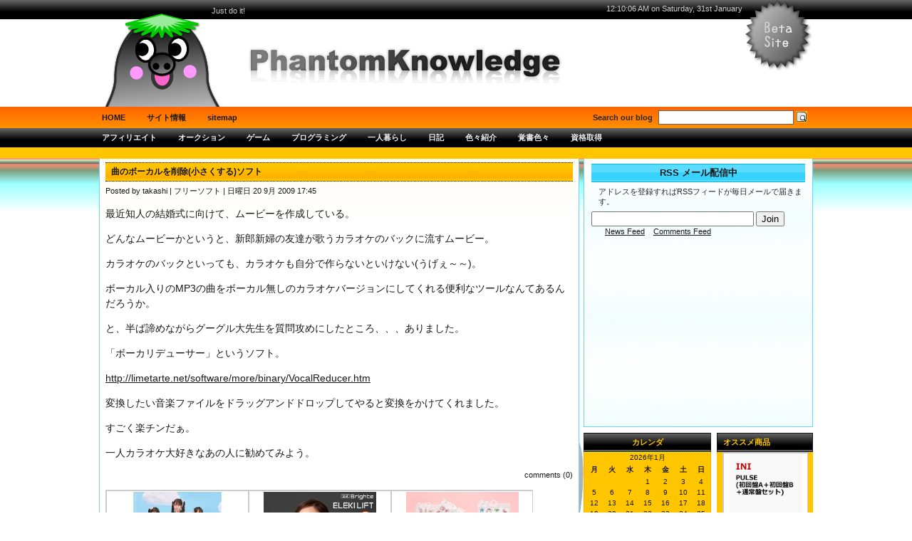

--- FILE ---
content_type: text/html; charset=UTF-8
request_url: http://phantom-knowledge.com/archives/tag/%E6%96%B0%E9%83%8E%E6%96%B0%E5%A9%A6
body_size: 13927
content:
<!DOCTYPE html PUBLIC "-//W3C//DTD XHTML 1.0 Transitional//EN" "http://www.w3.org/TR/xhtml1/DTD/xhtml1-transitional.dtd">

<html xmlns="http://www.w3.org/1999/xhtml">
<head profile="http://gmpg.org/xfn/11">
	<meta http-equiv="Content-Type" content="text/html; charset=UTF-8" />

	<title>PhantomKnowledge 証券外務員とか &raquo; 新郎新婦</title>
	
	<style type="text/css" media="screen">
		@import url( http://phantom-knowledge.com/wp-content/themes/PhantomKnowledge/style.css );
	</style>
	
	<link rel="alternate" type="application/rss+xml" title="RSS 2.0" href="http://phantom-knowledge.com/feed" />
	<link rel="alternate" type="text/xml" title="RSS .92" href="http://phantom-knowledge.com/feed/rss" />
	<link rel="alternate" type="application/atom+xml" title="Atom 0.3" href="http://phantom-knowledge.com/feed/atom" />
	<link rel="pingback" href="http://phantom-knowledge.com/xmlrpc.php" />

		<link rel='archives' title='2015年3月' href='http://phantom-knowledge.com/archives/date/2015/03' />
	<link rel='archives' title='2013年11月' href='http://phantom-knowledge.com/archives/date/2013/11' />
	<link rel='archives' title='2013年8月' href='http://phantom-knowledge.com/archives/date/2013/08' />
	<link rel='archives' title='2013年7月' href='http://phantom-knowledge.com/archives/date/2013/07' />
	<link rel='archives' title='2013年6月' href='http://phantom-knowledge.com/archives/date/2013/06' />
	<link rel='archives' title='2012年11月' href='http://phantom-knowledge.com/archives/date/2012/11' />
	<link rel='archives' title='2012年10月' href='http://phantom-knowledge.com/archives/date/2012/10' />
	<link rel='archives' title='2012年6月' href='http://phantom-knowledge.com/archives/date/2012/06' />
	<link rel='archives' title='2012年5月' href='http://phantom-knowledge.com/archives/date/2012/05' />
	<link rel='archives' title='2012年4月' href='http://phantom-knowledge.com/archives/date/2012/04' />
	<link rel='archives' title='2012年3月' href='http://phantom-knowledge.com/archives/date/2012/03' />
	<link rel='archives' title='2012年2月' href='http://phantom-knowledge.com/archives/date/2012/02' />
	<link rel='archives' title='2012年1月' href='http://phantom-knowledge.com/archives/date/2012/01' />
	<link rel='archives' title='2011年11月' href='http://phantom-knowledge.com/archives/date/2011/11' />
	<link rel='archives' title='2011年9月' href='http://phantom-knowledge.com/archives/date/2011/09' />
	<link rel='archives' title='2011年8月' href='http://phantom-knowledge.com/archives/date/2011/08' />
	<link rel='archives' title='2011年7月' href='http://phantom-knowledge.com/archives/date/2011/07' />
	<link rel='archives' title='2011年6月' href='http://phantom-knowledge.com/archives/date/2011/06' />
	<link rel='archives' title='2011年5月' href='http://phantom-knowledge.com/archives/date/2011/05' />
	<link rel='archives' title='2011年4月' href='http://phantom-knowledge.com/archives/date/2011/04' />
	<link rel='archives' title='2011年3月' href='http://phantom-knowledge.com/archives/date/2011/03' />
	<link rel='archives' title='2011年2月' href='http://phantom-knowledge.com/archives/date/2011/02' />
	<link rel='archives' title='2011年1月' href='http://phantom-knowledge.com/archives/date/2011/01' />
	<link rel='archives' title='2010年12月' href='http://phantom-knowledge.com/archives/date/2010/12' />
	<link rel='archives' title='2010年10月' href='http://phantom-knowledge.com/archives/date/2010/10' />
	<link rel='archives' title='2010年9月' href='http://phantom-knowledge.com/archives/date/2010/09' />
	<link rel='archives' title='2010年8月' href='http://phantom-knowledge.com/archives/date/2010/08' />
	<link rel='archives' title='2010年7月' href='http://phantom-knowledge.com/archives/date/2010/07' />
	<link rel='archives' title='2010年6月' href='http://phantom-knowledge.com/archives/date/2010/06' />
	<link rel='archives' title='2010年5月' href='http://phantom-knowledge.com/archives/date/2010/05' />
	<link rel='archives' title='2010年4月' href='http://phantom-knowledge.com/archives/date/2010/04' />
	<link rel='archives' title='2010年3月' href='http://phantom-knowledge.com/archives/date/2010/03' />
	<link rel='archives' title='2010年2月' href='http://phantom-knowledge.com/archives/date/2010/02' />
	<link rel='archives' title='2010年1月' href='http://phantom-knowledge.com/archives/date/2010/01' />
	<link rel='archives' title='2009年12月' href='http://phantom-knowledge.com/archives/date/2009/12' />
	<link rel='archives' title='2009年11月' href='http://phantom-knowledge.com/archives/date/2009/11' />
	<link rel='archives' title='2009年10月' href='http://phantom-knowledge.com/archives/date/2009/10' />
	<link rel='archives' title='2009年9月' href='http://phantom-knowledge.com/archives/date/2009/09' />
	<link rel='archives' title='2009年8月' href='http://phantom-knowledge.com/archives/date/2009/08' />
	<link rel='archives' title='2009年7月' href='http://phantom-knowledge.com/archives/date/2009/07' />
	<link rel='archives' title='2009年6月' href='http://phantom-knowledge.com/archives/date/2009/06' />
	<link rel='archives' title='2009年5月' href='http://phantom-knowledge.com/archives/date/2009/05' />
	<link rel='archives' title='2009年4月' href='http://phantom-knowledge.com/archives/date/2009/04' />

	<link rel='dns-prefetch' href='//s0.wp.com' />
<link rel='dns-prefetch' href='//s.w.org' />
<link rel="alternate" type="application/rss+xml" title="PhantomKnowledge 証券外務員とか &raquo; 新郎新婦 タグのフィード" href="http://phantom-knowledge.com/archives/tag/%e6%96%b0%e9%83%8e%e6%96%b0%e5%a9%a6/feed" />
		<script type="text/javascript">
			window._wpemojiSettings = {"baseUrl":"https:\/\/s.w.org\/images\/core\/emoji\/11.2.0\/72x72\/","ext":".png","svgUrl":"https:\/\/s.w.org\/images\/core\/emoji\/11.2.0\/svg\/","svgExt":".svg","source":{"concatemoji":"http:\/\/phantom-knowledge.com\/wp-includes\/js\/wp-emoji-release.min.js?ver=5.1.16"}};
			!function(e,a,t){var n,r,o,i=a.createElement("canvas"),p=i.getContext&&i.getContext("2d");function s(e,t){var a=String.fromCharCode;p.clearRect(0,0,i.width,i.height),p.fillText(a.apply(this,e),0,0);e=i.toDataURL();return p.clearRect(0,0,i.width,i.height),p.fillText(a.apply(this,t),0,0),e===i.toDataURL()}function c(e){var t=a.createElement("script");t.src=e,t.defer=t.type="text/javascript",a.getElementsByTagName("head")[0].appendChild(t)}for(o=Array("flag","emoji"),t.supports={everything:!0,everythingExceptFlag:!0},r=0;r<o.length;r++)t.supports[o[r]]=function(e){if(!p||!p.fillText)return!1;switch(p.textBaseline="top",p.font="600 32px Arial",e){case"flag":return s([55356,56826,55356,56819],[55356,56826,8203,55356,56819])?!1:!s([55356,57332,56128,56423,56128,56418,56128,56421,56128,56430,56128,56423,56128,56447],[55356,57332,8203,56128,56423,8203,56128,56418,8203,56128,56421,8203,56128,56430,8203,56128,56423,8203,56128,56447]);case"emoji":return!s([55358,56760,9792,65039],[55358,56760,8203,9792,65039])}return!1}(o[r]),t.supports.everything=t.supports.everything&&t.supports[o[r]],"flag"!==o[r]&&(t.supports.everythingExceptFlag=t.supports.everythingExceptFlag&&t.supports[o[r]]);t.supports.everythingExceptFlag=t.supports.everythingExceptFlag&&!t.supports.flag,t.DOMReady=!1,t.readyCallback=function(){t.DOMReady=!0},t.supports.everything||(n=function(){t.readyCallback()},a.addEventListener?(a.addEventListener("DOMContentLoaded",n,!1),e.addEventListener("load",n,!1)):(e.attachEvent("onload",n),a.attachEvent("onreadystatechange",function(){"complete"===a.readyState&&t.readyCallback()})),(n=t.source||{}).concatemoji?c(n.concatemoji):n.wpemoji&&n.twemoji&&(c(n.twemoji),c(n.wpemoji)))}(window,document,window._wpemojiSettings);
		</script>
		<style type="text/css">
img.wp-smiley,
img.emoji {
	display: inline !important;
	border: none !important;
	box-shadow: none !important;
	height: 1em !important;
	width: 1em !important;
	margin: 0 .07em !important;
	vertical-align: -0.1em !important;
	background: none !important;
	padding: 0 !important;
}
</style>
	<link rel='stylesheet' id='wp-block-library-css'  href='http://phantom-knowledge.com/wp-includes/css/dist/block-library/style.min.css?ver=5.1.16' type='text/css' media='all' />
<link rel='stylesheet' id='contact-form-7-css'  href='http://phantom-knowledge.com/wp-content/plugins/contact-form-7/includes/css/styles.css?ver=5.1.9' type='text/css' media='all' />
<link rel='stylesheet' id='wp-pagenavi-css'  href='http://phantom-knowledge.com/wp-content/plugins/wp-pagenavi/pagenavi-css.css?ver=2.70' type='text/css' media='all' />
<link rel='stylesheet' id='jetpack_css-css'  href='http://phantom-knowledge.com/wp-content/plugins/jetpack/css/jetpack.css?ver=7.9.3' type='text/css' media='all' />
<script type='text/javascript' src='http://phantom-knowledge.com/wp-includes/js/jquery/jquery.js?ver=1.12.4'></script>
<script type='text/javascript' src='http://phantom-knowledge.com/wp-includes/js/jquery/jquery-migrate.min.js?ver=1.4.1'></script>
<link rel='https://api.w.org/' href='http://phantom-knowledge.com/wp-json/' />
<link rel="EditURI" type="application/rsd+xml" title="RSD" href="http://phantom-knowledge.com/xmlrpc.php?rsd" />
<link rel="wlwmanifest" type="application/wlwmanifest+xml" href="http://phantom-knowledge.com/wp-includes/wlwmanifest.xml" /> 
<meta name="generator" content="WordPress 5.1.16" />
<script type="text/javascript">
(function(url){
	if(/(?:Chrome\/26\.0\.1410\.63 Safari\/537\.31|WordfenceTestMonBot)/.test(navigator.userAgent)){ return; }
	var addEvent = function(evt, handler) {
		if (window.addEventListener) {
			document.addEventListener(evt, handler, false);
		} else if (window.attachEvent) {
			document.attachEvent('on' + evt, handler);
		}
	};
	var removeEvent = function(evt, handler) {
		if (window.removeEventListener) {
			document.removeEventListener(evt, handler, false);
		} else if (window.detachEvent) {
			document.detachEvent('on' + evt, handler);
		}
	};
	var evts = 'contextmenu dblclick drag dragend dragenter dragleave dragover dragstart drop keydown keypress keyup mousedown mousemove mouseout mouseover mouseup mousewheel scroll'.split(' ');
	var logHuman = function() {
		if (window.wfLogHumanRan) { return; }
		window.wfLogHumanRan = true;
		var wfscr = document.createElement('script');
		wfscr.type = 'text/javascript';
		wfscr.async = true;
		wfscr.src = url + '&r=' + Math.random();
		(document.getElementsByTagName('head')[0]||document.getElementsByTagName('body')[0]).appendChild(wfscr);
		for (var i = 0; i < evts.length; i++) {
			removeEvent(evts[i], logHuman);
		}
	};
	for (var i = 0; i < evts.length; i++) {
		addEvent(evts[i], logHuman);
	}
})('//phantom-knowledge.com/?wordfence_lh=1&hid=F3F72F82157F7BA50DC6580DCC63D550');
</script>
<link rel='dns-prefetch' href='//v0.wordpress.com'/>
<style type='text/css'>img#wpstats{display:none}</style>		<style type="text/css">.recentcomments a{display:inline !important;padding:0 !important;margin:0 !important;}</style>
		
<!-- Jetpack Open Graph Tags -->
<meta property="og:type" content="website" />
<meta property="og:title" content="新郎新婦 &#8211; PhantomKnowledge 証券外務員とか" />
<meta property="og:url" content="http://phantom-knowledge.com/archives/tag/%e6%96%b0%e9%83%8e%e6%96%b0%e5%a9%a6" />
<meta property="og:site_name" content="PhantomKnowledge 証券外務員とか" />
<meta property="og:image" content="https://s0.wp.com/i/blank.jpg" />
<meta property="og:locale" content="ja_JP" />

<!-- End Jetpack Open Graph Tags -->
	
<script type="text/javascript" src="http://phantom-knowledge.com/wp-content/themes/PhantomKnowledge/scripts/contentslider.js"></script>

</head>


<body onLoad="show_clock()">
<div id="rap">

<div id="header">
<div class="date">
<div class="header-description">Just do it!</div>
<script language="javascript" src="http://phantom-knowledge.com/wp-content/themes/PhantomKnowledge/scripts/liveclock.js"></script></div>
<div class="header-title"><a href="http://phantom-knowledge.com/"><img src="http://phantom-knowledge.com/wp-content/themes/PhantomKnowledge/images/pkLogo.png" title="PhantomKnowledge 証券外務員とか" /></a></div>

</div>


<div id="top">

	<div id="topleft">
	<ul id="menu">
	<li class="current_page_item"><a href="http://phantom-knowledge.com">Home</a></li>
	<li class="page_item page-item-270"><a href="http://phantom-knowledge.com/%e3%82%b5%e3%82%a4%e3%83%88%e6%83%85%e5%a0%b1">サイト情報</a></li>
<li class="page_item page-item-944"><a href="http://phantom-knowledge.com/sitemaphtml">SITEMAP</a></li>
	</ul>
	</div>
	
	<div id="topright">
	<form class="searchform" method="get" action="http://phantom-knowledge.com/">
	<fieldset>
	<label>Search our blog</label>
	<input type="text" value="" name="s" class="searchinput" />
	<input type="submit" value="" class="searchbutton" />
	</fieldset>
	</form>
	</div>
	

	
</div>

<div id="category">
	
	<div id="categoryx">
	<ul id="dcategory">
		<li class="cat-item cat-item-550"><a href="http://phantom-knowledge.com/archives/category/%e3%82%a2%e3%83%95%e3%82%a3%e3%83%aa%e3%82%a8%e3%82%a4%e3%83%88" >アフィリエイト</a>
</li>
	<li class="cat-item cat-item-623"><a href="http://phantom-knowledge.com/archives/category/%e3%82%aa%e3%83%bc%e3%82%af%e3%82%b7%e3%83%a7%e3%83%b3" >オークション</a>
</li>
	<li class="cat-item cat-item-720"><a href="http://phantom-knowledge.com/archives/category/game" >ゲーム</a>
<ul class='children'>
	<li class="cat-item cat-item-817"><a href="http://phantom-knowledge.com/archives/category/game/%e3%83%90%e3%83%88%e3%83%ab%e3%83%95%e3%82%a3%e3%83%bc%e3%83%ab%e3%83%89-3" >バトルフィールド 3</a>
</li>
	<li class="cat-item cat-item-714"><a href="http://phantom-knowledge.com/archives/category/game/mhp3rd" >モンスターハンターポータブル3rd</a>
</li>
</ul>
</li>
	<li class="cat-item cat-item-688"><a href="http://phantom-knowledge.com/archives/category/%e3%83%97%e3%83%ad%e3%82%b0%e3%83%a9%e3%83%9f%e3%83%b3%e3%82%b0" >プログラミング</a>
<ul class='children'>
	<li class="cat-item cat-item-689"><a href="http://phantom-knowledge.com/archives/category/%e3%83%97%e3%83%ad%e3%82%b0%e3%83%a9%e3%83%9f%e3%83%b3%e3%82%b0/twitter%c3%97php" >Twitter×PHP</a>
</li>
</ul>
</li>
	<li class="cat-item cat-item-6"><a href="http://phantom-knowledge.com/archives/category/single-life" title="一人暮らしは、寂しくも楽しいものです。
ということで、一人暮らし生活の中での出来事をつづっていきます。">一人暮らし</a>
<ul class='children'>
	<li class="cat-item cat-item-17"><a href="http://phantom-knowledge.com/archives/category/single-life/%e3%82%ac%e3%83%bc%e3%83%87%e3%83%8b%e3%83%b3%e3%82%b0" >ガーデニング</a>
</li>
	<li class="cat-item cat-item-3"><a href="http://phantom-knowledge.com/archives/category/single-life/cooking" title="一人暮らしを始めた私が作った料理を紹介しています。
味は保証しません。
料理の本は見てないので、セオリー通り作ってはいません。
アドバイスは受け付けますが、バッシングは勘弁してください。">今日の料理</a>
</li>
</ul>
</li>
	<li class="cat-item cat-item-26"><a href="http://phantom-knowledge.com/archives/category/%e6%97%a5%e8%a8%98" >日記</a>
</li>
	<li class="cat-item cat-item-286"><a href="http://phantom-knowledge.com/archives/category/introduction" >色々紹介</a>
<ul class='children'>
	<li class="cat-item cat-item-287"><a href="http://phantom-knowledge.com/archives/category/introduction/website" >Webサイト</a>
</li>
	<li class="cat-item cat-item-745"><a href="http://phantom-knowledge.com/archives/category/introduction/%e3%82%a2%e3%83%97%e3%83%aa" >アプリ</a>
</li>
	<li class="cat-item cat-item-544"><a href="http://phantom-knowledge.com/archives/category/introduction/%e3%82%b2%e3%83%bc%e3%83%a0-introduction" >ゲーム</a>
</li>
	<li class="cat-item cat-item-16"><a href="http://phantom-knowledge.com/archives/category/introduction/drive" >ドライブ</a>
</li>
	<li class="cat-item cat-item-288"><a href="http://phantom-knowledge.com/archives/category/introduction/news" >ニュース</a>
</li>
	<li class="cat-item cat-item-78"><a href="http://phantom-knowledge.com/archives/category/introduction/multimedia" >マルチメディア</a>
	<ul class='children'>
	<li class="cat-item cat-item-43"><a href="http://phantom-knowledge.com/archives/category/introduction/multimedia/youtube%e5%8b%95%e7%94%bb" >Youtube動画</a>
		<ul class='children'>
	<li class="cat-item cat-item-218"><a href="http://phantom-knowledge.com/archives/category/introduction/multimedia/youtube%e5%8b%95%e7%94%bb/%e4%ba%ba%e7%89%a9" >人物</a>
</li>
		</ul>
</li>
	<li class="cat-item cat-item-79"><a href="http://phantom-knowledge.com/archives/category/introduction/multimedia/%e9%9f%b3%e6%a5%bd" >音楽</a>
</li>
	</ul>
</li>
	<li class="cat-item cat-item-870"><a href="http://phantom-knowledge.com/archives/category/introduction/%e3%82%82%e3%82%82%e3%81%84%e3%82%8d%e3%82%af%e3%83%ad%e3%83%bc%e3%83%90%e3%83%bc" >ももいろクローバー</a>
</li>
	<li class="cat-item cat-item-179"><a href="http://phantom-knowledge.com/archives/category/introduction/restaurant" >料理店</a>
</li>
	<li class="cat-item cat-item-421"><a href="http://phantom-knowledge.com/archives/category/introduction/%e6%98%a0%e7%94%bb" >映画</a>
</li>
	<li class="cat-item cat-item-68"><a href="http://phantom-knowledge.com/archives/category/introduction/books" >本</a>
</li>
</ul>
</li>
	<li class="cat-item cat-item-4"><a href="http://phantom-knowledge.com/archives/category/memo" title="人生は1日1日の積み重ね。
1日1日の軌跡をしっかりと残していけたらいいなぁ。">覚書色々</a>
<ul class='children'>
	<li class="cat-item cat-item-5"><a href="http://phantom-knowledge.com/archives/category/memo/technology" title="コンピュータの技術は日進月歩。
そんな素敵なコンピュータについての技術資料。
誤りがあったら教えてください。">PC関連技術資料</a>
	<ul class='children'>
	<li class="cat-item cat-item-90"><a href="http://phantom-knowledge.com/archives/category/memo/technology/flash-technology-memo" >Flash</a>
</li>
	<li class="cat-item cat-item-371"><a href="http://phantom-knowledge.com/archives/category/memo/technology/google-os" >Google OS</a>
</li>
	<li class="cat-item cat-item-430"><a href="http://phantom-knowledge.com/archives/category/memo/technology/tron" >TRON</a>
</li>
	<li class="cat-item cat-item-20"><a href="http://phantom-knowledge.com/archives/category/memo/technology/windows" >Windows</a>
</li>
	<li class="cat-item cat-item-23"><a href="http://phantom-knowledge.com/archives/category/memo/technology/wordpress" >WordPress</a>
</li>
	<li class="cat-item cat-item-375"><a href="http://phantom-knowledge.com/archives/category/memo/technology/xoops" >XOOPS</a>
</li>
	<li class="cat-item cat-item-7"><a href="http://phantom-knowledge.com/archives/category/memo/technology/%e3%82%a4%e3%83%b3%e3%82%bf%e3%83%bc%e3%83%8d%e3%83%83%e3%83%88" >インターネット</a>
</li>
	<li class="cat-item cat-item-98"><a href="http://phantom-knowledge.com/archives/category/memo/technology/%e3%82%b0%e3%83%a9%e3%83%95%e3%82%a3%e3%83%83%e3%82%af" >グラフィック</a>
</li>
	<li class="cat-item cat-item-144"><a href="http://phantom-knowledge.com/archives/category/memo/technology/%e3%83%8f%e3%83%bc%e3%83%89%e3%82%a6%e3%82%a7%e3%82%a2" >ハードウェア</a>
</li>
	<li class="cat-item cat-item-297"><a href="http://phantom-knowledge.com/archives/category/memo/technology/%e6%90%ba%e5%b8%af%e3%82%a2%e3%83%97%e3%83%aa" >携帯アプリ</a>
</li>
	</ul>
</li>
	<li class="cat-item cat-item-100"><a href="http://phantom-knowledge.com/archives/category/memo/%e3%83%84%e3%83%bc%e3%83%ab" >ツール</a>
	<ul class='children'>
	<li class="cat-item cat-item-103"><a href="http://phantom-knowledge.com/archives/category/memo/%e3%83%84%e3%83%bc%e3%83%ab/%e3%83%95%e3%83%aa%e3%83%bc%e3%82%bd%e3%83%95%e3%83%88-%e3%83%84%e3%83%bc%e3%83%ab-memo" >フリーソフト</a>
</li>
	</ul>
</li>
	<li class="cat-item cat-item-296"><a href="http://phantom-knowledge.com/archives/category/memo/%e6%90%ba%e5%b8%af-memo" >携帯</a>
</li>
</ul>
</li>
	<li class="cat-item cat-item-109"><a href="http://phantom-knowledge.com/archives/category/%e8%b3%87%e6%a0%bc%e5%8f%96%e5%be%97" >資格取得</a>
<ul class='children'>
	<li class="cat-item cat-item-315"><a href="http://phantom-knowledge.com/archives/category/%e8%b3%87%e6%a0%bc%e5%8f%96%e5%be%97/sjc-wc" >SJC-WC</a>
</li>
	<li class="cat-item cat-item-110"><a href="http://phantom-knowledge.com/archives/category/%e8%b3%87%e6%a0%bc%e5%8f%96%e5%be%97/%e8%a8%bc%e5%88%b8%e5%a4%96%e5%8b%99%e5%93%a1%e4%ba%8c%e7%a8%ae-%e8%b3%87%e6%a0%bc%e5%8f%96%e5%be%97" >証券外務員二種</a>
</li>
</ul>
</li>
	</ul>
	</div>
	
	<div id="categoryy"></div>
	
	<div class="clear"></div>
	
</div>


<div style="position:absolute;top:207px;left:0px;z-index:10; background:#FFC600;width:100%;text-align:center;padding: 0px auto;height:16px;">

	<script type="text/javascript"><!--
	google_ad_client = "pub-8793236460996697";
	/* 728x15, 作成済み 10/06/27 */
	google_ad_slot = "9932007254";
	google_ad_width = 728;
	google_ad_height = 15;
	//-->
	</script>
	<script type="text/javascript"
	src="http://pagead2.googlesyndication.com/pagead/show_ads.js">
	</script>

</div>


<!-- begin sidebar -->

<div id='menu-left'>

	<div class="feed">

	<h1>RSS メール配信中</h1>
	<p>アドレスを登録すればRSSフィードが毎日メールで届きます。</p>
	
	<form action="http://feedburner.google.com/fb/a/mailverify" method="post" target="popupwindow" onsubmit="window.open('http://feedburner.google.com/fb/a/mailverify?uri=phantom-knowledge', 'popupwindow', 'scrollbars=yes,width=550,height=520');return true" class="subscribe">
		<input type="text" name="email" style="width:220px" />
		<input type="hidden" value="phantom-knowledge" name="uri"/>
		<input type="hidden" name="loc" value="ja_JP"/>
		<input type="submit" value="Join" />
	</form>
	
	<p><a href="http://feeds2.feedburner.com/phantom-knowledge" rel="alternate" type="application/rss+xml"><img src="http://www.feedburner.com/fb/images/pub/feed-icon16x16.png" alt="" style="vertical-align:middle;border:0"/></a>&nbsp;<a href="http://feeds2.feedburner.com/phantom-knowledge" rel="alternate" type="application/rss+xml">News Feed</a>
	<a href="http://feeds2.feedburner.com/PhantomknowledgeUserVoice" rel="alternate" type="application/rss+xml"><img src="http://www.feedburner.com/fb/images/pub/feed-icon16x16.png" alt="" style="vertical-align:middle;border:0"/></a>&nbsp;<a href="http://feeds2.feedburner.com/PhantomknowledgeUserVoice" rel="alternate" type="application/rss+xml">Comments Feed</a></p>
<script type="text/javascript"><!--
google_ad_client = "pub-8793236460996697";
/* 300x250, 作成済み 10/09/17 */
google_ad_slot = "4965715649";
google_ad_width = 300;
google_ad_height = 250;
//-->
</script>
<script type="text/javascript"
src="http://pagead2.googlesyndication.com/pagead/show_ads.js">
</script>

	</div>


<div class='menu1'>

<ul id="sidebar">
<li id="calendar-2" class="widget widget_calendar"><h2 class="widgettitle">カレンダ</h2>
<div id="calendar_wrap" class="calendar_wrap"><table id="wp-calendar">
	<caption>2026年1月</caption>
	<thead>
	<tr>
		<th scope="col" title="月曜日">月</th>
		<th scope="col" title="火曜日">火</th>
		<th scope="col" title="水曜日">水</th>
		<th scope="col" title="木曜日">木</th>
		<th scope="col" title="金曜日">金</th>
		<th scope="col" title="土曜日">土</th>
		<th scope="col" title="日曜日">日</th>
	</tr>
	</thead>

	<tfoot>
	<tr>
		<td colspan="3" id="prev"><a href="http://phantom-knowledge.com/archives/date/2015/03">&laquo; 3月</a></td>
		<td class="pad">&nbsp;</td>
		<td colspan="3" id="next" class="pad">&nbsp;</td>
	</tr>
	</tfoot>

	<tbody>
	<tr>
		<td colspan="3" class="pad">&nbsp;</td><td>1</td><td>2</td><td>3</td><td>4</td>
	</tr>
	<tr>
		<td>5</td><td>6</td><td>7</td><td>8</td><td>9</td><td>10</td><td>11</td>
	</tr>
	<tr>
		<td>12</td><td>13</td><td>14</td><td>15</td><td>16</td><td>17</td><td>18</td>
	</tr>
	<tr>
		<td>19</td><td>20</td><td>21</td><td>22</td><td>23</td><td>24</td><td>25</td>
	</tr>
	<tr>
		<td>26</td><td>27</td><td>28</td><td>29</td><td>30</td><td id="today">31</td>
		<td class="pad" colspan="1">&nbsp;</td>
	</tr>
	</tbody>
	</table></div></li>
<li id="categories-399698021" class="widget widget_categories"><h2 class="widgettitle">カテゴリー</h2>
		<ul>
				<li class="cat-item cat-item-90"><a href="http://phantom-knowledge.com/archives/category/memo/technology/flash-technology-memo" >Flash</a>
</li>
	<li class="cat-item cat-item-371"><a href="http://phantom-knowledge.com/archives/category/memo/technology/google-os" >Google OS</a>
</li>
	<li class="cat-item cat-item-5"><a href="http://phantom-knowledge.com/archives/category/memo/technology" title="コンピュータの技術は日進月歩。
そんな素敵なコンピュータについての技術資料。
誤りがあったら教えてください。">PC関連技術資料</a>
</li>
	<li class="cat-item cat-item-315"><a href="http://phantom-knowledge.com/archives/category/%e8%b3%87%e6%a0%bc%e5%8f%96%e5%be%97/sjc-wc" >SJC-WC</a>
</li>
	<li class="cat-item cat-item-430"><a href="http://phantom-knowledge.com/archives/category/memo/technology/tron" >TRON</a>
</li>
	<li class="cat-item cat-item-689"><a href="http://phantom-knowledge.com/archives/category/%e3%83%97%e3%83%ad%e3%82%b0%e3%83%a9%e3%83%9f%e3%83%b3%e3%82%b0/twitter%c3%97php" >Twitter×PHP</a>
</li>
	<li class="cat-item cat-item-287"><a href="http://phantom-knowledge.com/archives/category/introduction/website" >Webサイト</a>
</li>
	<li class="cat-item cat-item-20"><a href="http://phantom-knowledge.com/archives/category/memo/technology/windows" >Windows</a>
</li>
	<li class="cat-item cat-item-23"><a href="http://phantom-knowledge.com/archives/category/memo/technology/wordpress" >WordPress</a>
</li>
	<li class="cat-item cat-item-375"><a href="http://phantom-knowledge.com/archives/category/memo/technology/xoops" >XOOPS</a>
</li>
	<li class="cat-item cat-item-43"><a href="http://phantom-knowledge.com/archives/category/introduction/multimedia/youtube%e5%8b%95%e7%94%bb" >Youtube動画</a>
</li>
	<li class="cat-item cat-item-550"><a href="http://phantom-knowledge.com/archives/category/%e3%82%a2%e3%83%95%e3%82%a3%e3%83%aa%e3%82%a8%e3%82%a4%e3%83%88" >アフィリエイト</a>
</li>
	<li class="cat-item cat-item-745"><a href="http://phantom-knowledge.com/archives/category/introduction/%e3%82%a2%e3%83%97%e3%83%aa" >アプリ</a>
</li>
	<li class="cat-item cat-item-7"><a href="http://phantom-knowledge.com/archives/category/memo/technology/%e3%82%a4%e3%83%b3%e3%82%bf%e3%83%bc%e3%83%8d%e3%83%83%e3%83%88" >インターネット</a>
</li>
	<li class="cat-item cat-item-623"><a href="http://phantom-knowledge.com/archives/category/%e3%82%aa%e3%83%bc%e3%82%af%e3%82%b7%e3%83%a7%e3%83%b3" >オークション</a>
</li>
	<li class="cat-item cat-item-17"><a href="http://phantom-knowledge.com/archives/category/single-life/%e3%82%ac%e3%83%bc%e3%83%87%e3%83%8b%e3%83%b3%e3%82%b0" >ガーデニング</a>
</li>
	<li class="cat-item cat-item-98"><a href="http://phantom-knowledge.com/archives/category/memo/technology/%e3%82%b0%e3%83%a9%e3%83%95%e3%82%a3%e3%83%83%e3%82%af" >グラフィック</a>
</li>
	<li class="cat-item cat-item-544"><a href="http://phantom-knowledge.com/archives/category/introduction/%e3%82%b2%e3%83%bc%e3%83%a0-introduction" >ゲーム</a>
</li>
	<li class="cat-item cat-item-720"><a href="http://phantom-knowledge.com/archives/category/game" >ゲーム</a>
</li>
	<li class="cat-item cat-item-100"><a href="http://phantom-knowledge.com/archives/category/memo/%e3%83%84%e3%83%bc%e3%83%ab" >ツール</a>
</li>
	<li class="cat-item cat-item-16"><a href="http://phantom-knowledge.com/archives/category/introduction/drive" >ドライブ</a>
</li>
	<li class="cat-item cat-item-288"><a href="http://phantom-knowledge.com/archives/category/introduction/news" >ニュース</a>
</li>
	<li class="cat-item cat-item-144"><a href="http://phantom-knowledge.com/archives/category/memo/technology/%e3%83%8f%e3%83%bc%e3%83%89%e3%82%a6%e3%82%a7%e3%82%a2" >ハードウェア</a>
</li>
	<li class="cat-item cat-item-817"><a href="http://phantom-knowledge.com/archives/category/game/%e3%83%90%e3%83%88%e3%83%ab%e3%83%95%e3%82%a3%e3%83%bc%e3%83%ab%e3%83%89-3" >バトルフィールド 3</a>
</li>
	<li class="cat-item cat-item-103"><a href="http://phantom-knowledge.com/archives/category/memo/%e3%83%84%e3%83%bc%e3%83%ab/%e3%83%95%e3%83%aa%e3%83%bc%e3%82%bd%e3%83%95%e3%83%88-%e3%83%84%e3%83%bc%e3%83%ab-memo" >フリーソフト</a>
</li>
	<li class="cat-item cat-item-688"><a href="http://phantom-knowledge.com/archives/category/%e3%83%97%e3%83%ad%e3%82%b0%e3%83%a9%e3%83%9f%e3%83%b3%e3%82%b0" >プログラミング</a>
</li>
	<li class="cat-item cat-item-78"><a href="http://phantom-knowledge.com/archives/category/introduction/multimedia" >マルチメディア</a>
</li>
	<li class="cat-item cat-item-870"><a href="http://phantom-knowledge.com/archives/category/introduction/%e3%82%82%e3%82%82%e3%81%84%e3%82%8d%e3%82%af%e3%83%ad%e3%83%bc%e3%83%90%e3%83%bc" >ももいろクローバー</a>
</li>
	<li class="cat-item cat-item-714"><a href="http://phantom-knowledge.com/archives/category/game/mhp3rd" >モンスターハンターポータブル3rd</a>
</li>
	<li class="cat-item cat-item-6"><a href="http://phantom-knowledge.com/archives/category/single-life" title="一人暮らしは、寂しくも楽しいものです。
ということで、一人暮らし生活の中での出来事をつづっていきます。">一人暮らし</a>
</li>
	<li class="cat-item cat-item-218"><a href="http://phantom-knowledge.com/archives/category/introduction/multimedia/youtube%e5%8b%95%e7%94%bb/%e4%ba%ba%e7%89%a9" >人物</a>
</li>
	<li class="cat-item cat-item-3"><a href="http://phantom-knowledge.com/archives/category/single-life/cooking" title="一人暮らしを始めた私が作った料理を紹介しています。
味は保証しません。
料理の本は見てないので、セオリー通り作ってはいません。
アドバイスは受け付けますが、バッシングは勘弁してください。">今日の料理</a>
</li>
	<li class="cat-item cat-item-297"><a href="http://phantom-knowledge.com/archives/category/memo/technology/%e6%90%ba%e5%b8%af%e3%82%a2%e3%83%97%e3%83%aa" >携帯アプリ</a>
</li>
	<li class="cat-item cat-item-179"><a href="http://phantom-knowledge.com/archives/category/introduction/restaurant" >料理店</a>
</li>
	<li class="cat-item cat-item-26"><a href="http://phantom-knowledge.com/archives/category/%e6%97%a5%e8%a8%98" >日記</a>
</li>
	<li class="cat-item cat-item-421"><a href="http://phantom-knowledge.com/archives/category/introduction/%e6%98%a0%e7%94%bb" >映画</a>
</li>
	<li class="cat-item cat-item-68"><a href="http://phantom-knowledge.com/archives/category/introduction/books" >本</a>
</li>
	<li class="cat-item cat-item-286"><a href="http://phantom-knowledge.com/archives/category/introduction" >色々紹介</a>
</li>
	<li class="cat-item cat-item-110"><a href="http://phantom-knowledge.com/archives/category/%e8%b3%87%e6%a0%bc%e5%8f%96%e5%be%97/%e8%a8%bc%e5%88%b8%e5%a4%96%e5%8b%99%e5%93%a1%e4%ba%8c%e7%a8%ae-%e8%b3%87%e6%a0%bc%e5%8f%96%e5%be%97" >証券外務員二種</a>
</li>
	<li class="cat-item cat-item-79"><a href="http://phantom-knowledge.com/archives/category/introduction/multimedia/%e9%9f%b3%e6%a5%bd" >音楽</a>
</li>
		</ul>
			</li>
		<li id="recent-posts-2" class="widget widget_recent_entries">		<h2 class="widgettitle">最近の投稿</h2>
		<ul>
											<li>
					<a href="http://phantom-knowledge.com/archives/1319">LinkShareマーチャンダイザーのテスト</a>
									</li>
											<li>
					<a href="http://phantom-knowledge.com/archives/1317">モンストはまってます。</a>
									</li>
											<li>
					<a href="http://phantom-knowledge.com/archives/1310">午年（2014年）の年賀状素材探してきたよ</a>
									</li>
											<li>
					<a href="http://phantom-knowledge.com/archives/1284">【この時代に生きる　私たちの矛盾】</a>
									</li>
											<li>
					<a href="http://phantom-knowledge.com/archives/1279">アンパンマン誕生のお話。とってもいい話。</a>
									</li>
											<li>
					<a href="http://phantom-knowledge.com/archives/1276">妻アンジェリーナと病気について。</a>
									</li>
											<li>
					<a href="http://phantom-knowledge.com/archives/1262">巳年（2013年）の年賀状素材探してきたよ</a>
									</li>
											<li>
					<a href="http://phantom-knowledge.com/archives/1257">ももクロの新曲ファービータイアップソング　「Wee-Tee-Wee-Tee」が死ぬほど可愛い</a>
									</li>
											<li>
					<a href="http://phantom-knowledge.com/archives/1253">リンカーンで放送事故かと思ったら「火曜曲！」で放送事故だったみたい TBS</a>
									</li>
											<li>
					<a href="http://phantom-knowledge.com/archives/1241">ももクロファン（モノノフ）たちのダンスコピーがスゴすぎる件</a>
									</li>
					</ul>
		</li>
<li id="tag_cloud-2" class="widget widget_tag_cloud"><h2 class="widgettitle">タグ</h2>
<div class="tagcloud"><a href="http://phantom-knowledge.com/archives/tag/3g" class="tag-cloud-link tag-link-725 tag-link-position-1" style="font-size: 10.709677419355pt;" aria-label="3g (5個の項目)">3g</a>
<a href="http://phantom-knowledge.com/archives/tag/amazon" class="tag-cloud-link tag-link-443 tag-link-position-2" style="font-size: 10.709677419355pt;" aria-label="Amazon (5個の項目)">Amazon</a>
<a href="http://phantom-knowledge.com/archives/tag/flash" class="tag-cloud-link tag-link-89 tag-link-position-3" style="font-size: 9.505376344086pt;" aria-label="Flash (4個の項目)">Flash</a>
<a href="http://phantom-knowledge.com/archives/tag/google" class="tag-cloud-link tag-link-9 tag-link-position-4" style="font-size: 13.268817204301pt;" aria-label="Google (8個の項目)">Google</a>
<a href="http://phantom-knowledge.com/archives/tag/hp" class="tag-cloud-link tag-link-299 tag-link-position-5" style="font-size: 9.505376344086pt;" aria-label="HP (4個の項目)">HP</a>
<a href="http://phantom-knowledge.com/archives/tag/iphone" class="tag-cloud-link tag-link-216 tag-link-position-6" style="font-size: 14.623655913978pt;" aria-label="iPhone (10個の項目)">iPhone</a>
<a href="http://phantom-knowledge.com/archives/tag/psp" class="tag-cloud-link tag-link-721 tag-link-position-7" style="font-size: 11.763440860215pt;" aria-label="PSP (6個の項目)">PSP</a>
<a href="http://phantom-knowledge.com/archives/tag/seo" class="tag-cloud-link tag-link-197 tag-link-position-8" style="font-size: 8pt;" aria-label="SEO (3個の項目)">SEO</a>
<a href="http://phantom-knowledge.com/archives/tag/sjc-wc" class="tag-cloud-link tag-link-935 tag-link-position-9" style="font-size: 8pt;" aria-label="SJC-WC (3個の項目)">SJC-WC</a>
<a href="http://phantom-knowledge.com/archives/tag/vista" class="tag-cloud-link tag-link-21 tag-link-position-10" style="font-size: 10.709677419355pt;" aria-label="Vista (5個の項目)">Vista</a>
<a href="http://phantom-knowledge.com/archives/tag/wiki" class="tag-cloud-link tag-link-766 tag-link-position-11" style="font-size: 9.505376344086pt;" aria-label="Wiki (4個の項目)">Wiki</a>
<a href="http://phantom-knowledge.com/archives/tag/windows" class="tag-cloud-link tag-link-931 tag-link-position-12" style="font-size: 14.021505376344pt;" aria-label="Windows (9個の項目)">Windows</a>
<a href="http://phantom-knowledge.com/archives/tag/wordpress" class="tag-cloud-link tag-link-932 tag-link-position-13" style="font-size: 11.763440860215pt;" aria-label="WordPress (6個の項目)">WordPress</a>
<a href="http://phantom-knowledge.com/archives/tag/youtube" class="tag-cloud-link tag-link-24 tag-link-position-14" style="font-size: 22pt;" aria-label="Youtube (33個の項目)">Youtube</a>
<a href="http://phantom-knowledge.com/archives/tag/%e3%82%a4%e3%83%b3%e3%82%b9%e3%83%88%e3%83%bc%e3%83%ab" class="tag-cloud-link tag-link-194 tag-link-position-15" style="font-size: 9.505376344086pt;" aria-label="インストール (4個の項目)">インストール</a>
<a href="http://phantom-knowledge.com/archives/tag/%e3%82%ab%e3%82%a4%e3%83%b3%e3%82%ba%e3%83%9b%e3%83%bc%e3%83%a0" class="tag-cloud-link tag-link-37 tag-link-position-16" style="font-size: 9.505376344086pt;" aria-label="カインズホーム (4個の項目)">カインズホーム</a>
<a href="http://phantom-knowledge.com/archives/tag/%e3%82%ab%e3%83%a9%e3%82%aa%e3%82%b1" class="tag-cloud-link tag-link-474 tag-link-position-17" style="font-size: 9.505376344086pt;" aria-label="カラオケ (4個の項目)">カラオケ</a>
<a href="http://phantom-knowledge.com/archives/tag/%e3%82%ac%e3%83%bc%e3%83%87%e3%83%8b%e3%83%b3%e3%82%b0" class="tag-cloud-link tag-link-930 tag-link-position-18" style="font-size: 8pt;" aria-label="ガーデニング (3個の項目)">ガーデニング</a>
<a href="http://phantom-knowledge.com/archives/tag/%e3%82%ad%e3%83%bc%e3%82%af%e3%82%a8" class="tag-cloud-link tag-link-718 tag-link-position-19" style="font-size: 11.763440860215pt;" aria-label="キークエ (6個の項目)">キークエ</a>
<a href="http://phantom-knowledge.com/archives/tag/%e3%82%ad%e3%83%bc%e3%82%af%e3%82%a8%e3%82%b9%e3%83%88" class="tag-cloud-link tag-link-719 tag-link-position-20" style="font-size: 11.763440860215pt;" aria-label="キークエスト (6個の項目)">キークエスト</a>
<a href="http://phantom-knowledge.com/archives/tag/%e3%82%af%e3%82%a8%e3%82%b9%e3%83%88" class="tag-cloud-link tag-link-723 tag-link-position-21" style="font-size: 10.709677419355pt;" aria-label="クエスト (5個の項目)">クエスト</a>
<a href="http://phantom-knowledge.com/archives/tag/%e3%82%af%e3%83%a9%e3%83%96" class="tag-cloud-link tag-link-27 tag-link-position-22" style="font-size: 8pt;" aria-label="クラブ (3個の項目)">クラブ</a>
<a href="http://phantom-knowledge.com/archives/tag/%e3%82%b2%e3%83%bc%e3%83%a0" class="tag-cloud-link tag-link-298 tag-link-position-23" style="font-size: 12.516129032258pt;" aria-label="ゲーム (7個の項目)">ゲーム</a>
<a href="http://phantom-knowledge.com/archives/tag/%e3%83%87%e3%82%a3%e3%82%ba%e3%83%8b%e3%83%bc" class="tag-cloud-link tag-link-35 tag-link-position-24" style="font-size: 8pt;" aria-label="ディズニー (3個の項目)">ディズニー</a>
<a href="http://phantom-knowledge.com/archives/tag/%e3%83%89%e3%83%a9%e3%82%a4%e3%83%96" class="tag-cloud-link tag-link-13 tag-link-position-25" style="font-size: 9.505376344086pt;" aria-label="ドライブ (4個の項目)">ドライブ</a>
<a href="http://phantom-knowledge.com/archives/tag/%e3%83%8b%e3%82%b3%e5%8b%95" class="tag-cloud-link tag-link-59 tag-link-position-26" style="font-size: 8pt;" aria-label="ニコ動 (3個の項目)">ニコ動</a>
<a href="http://phantom-knowledge.com/archives/tag/%e3%83%90%e3%82%b0" class="tag-cloud-link tag-link-724 tag-link-position-27" style="font-size: 9.505376344086pt;" aria-label="バグ (4個の項目)">バグ</a>
<a href="http://phantom-knowledge.com/archives/tag/%e3%83%94%e3%82%af%e3%82%b5%e3%83%bc" class="tag-cloud-link tag-link-36 tag-link-position-28" style="font-size: 9.505376344086pt;" aria-label="ピクサー (4個の項目)">ピクサー</a>
<a href="http://phantom-knowledge.com/archives/tag/%e3%83%97%e3%83%a9%e3%82%b0%e3%82%a4%e3%83%b3" class="tag-cloud-link tag-link-25 tag-link-position-29" style="font-size: 9.505376344086pt;" aria-label="プラグイン (4個の項目)">プラグイン</a>
<a href="http://phantom-knowledge.com/archives/tag/%e3%83%9e%e3%82%a4%e3%82%af%e3%83%ad%e3%82%bd%e3%83%95%e3%83%88" class="tag-cloud-link tag-link-139 tag-link-position-30" style="font-size: 9.505376344086pt;" aria-label="マイクロソフト (4個の項目)">マイクロソフト</a>
<a href="http://phantom-knowledge.com/archives/tag/%e3%83%a2%e3%83%b3%e3%82%b9%e3%82%bf%e3%83%bc%e3%83%8f%e3%83%b3%e3%82%bf%e3%83%bc" class="tag-cloud-link tag-link-540 tag-link-position-31" style="font-size: 12.516129032258pt;" aria-label="モンスターハンター (7個の項目)">モンスターハンター</a>
<a href="http://phantom-knowledge.com/archives/tag/%e3%83%a2%e3%83%b3%e3%83%8f%e3%83%b3" class="tag-cloud-link tag-link-716 tag-link-position-32" style="font-size: 12.516129032258pt;" aria-label="モンハン (7個の項目)">モンハン</a>
<a href="http://phantom-knowledge.com/archives/tag/%e3%83%a2%e3%83%b3%e3%83%8f%e3%83%b3%e3%83%9d%e3%83%bc%e3%82%bf%e3%83%96%e3%83%ab3rd" class="tag-cloud-link tag-link-717 tag-link-position-33" style="font-size: 11.763440860215pt;" aria-label="モンハンポータブル3rd (6個の項目)">モンハンポータブル3rd</a>
<a href="http://phantom-knowledge.com/archives/tag/%e3%83%af%e3%83%bc%e3%83%89%e3%83%97%e3%83%ac%e3%82%b9" class="tag-cloud-link tag-link-200 tag-link-position-34" style="font-size: 9.505376344086pt;" aria-label="ワードプレス (4個の項目)">ワードプレス</a>
<a href="http://phantom-knowledge.com/archives/tag/%e5%8b%95%e7%94%bb" class="tag-cloud-link tag-link-125 tag-link-position-35" style="font-size: 14.021505376344pt;" aria-label="動画 (9個の項目)">動画</a>
<a href="http://phantom-knowledge.com/archives/tag/%e5%90%8d%e5%8f%a4%e5%b1%8b" class="tag-cloud-link tag-link-28 tag-link-position-36" style="font-size: 10.709677419355pt;" aria-label="名古屋 (5個の項目)">名古屋</a>
<a href="http://phantom-knowledge.com/archives/tag/%e5%a4%89%e6%8f%9b" class="tag-cloud-link tag-link-96 tag-link-position-37" style="font-size: 8pt;" aria-label="変換 (3個の項目)">変換</a>
<a href="http://phantom-knowledge.com/archives/tag/%e6%84%9f%e5%8b%95" class="tag-cloud-link tag-link-699 tag-link-position-38" style="font-size: 10.709677419355pt;" aria-label="感動 (5個の項目)">感動</a>
<a href="http://phantom-knowledge.com/archives/tag/%e6%94%bb%e7%95%a5" class="tag-cloud-link tag-link-722 tag-link-position-39" style="font-size: 14.623655913978pt;" aria-label="攻略 (10個の項目)">攻略</a>
<a href="http://phantom-knowledge.com/archives/tag/%e6%a4%9c%e7%b4%a2" class="tag-cloud-link tag-link-11 tag-link-position-40" style="font-size: 8pt;" aria-label="検索 (3個の項目)">検索</a>
<a href="http://phantom-knowledge.com/archives/tag/%e7%84%a1%e6%96%99" class="tag-cloud-link tag-link-446 tag-link-position-41" style="font-size: 11.763440860215pt;" aria-label="無料 (6個の項目)">無料</a>
<a href="http://phantom-knowledge.com/archives/tag/%e8%a3%8f%e6%8a%80" class="tag-cloud-link tag-link-595 tag-link-position-42" style="font-size: 12.516129032258pt;" aria-label="裏技 (7個の項目)">裏技</a>
<a href="http://phantom-knowledge.com/archives/tag/%e8%b3%bc%e5%85%a5" class="tag-cloud-link tag-link-447 tag-link-position-43" style="font-size: 10.709677419355pt;" aria-label="購入 (5個の項目)">購入</a>
<a href="http://phantom-knowledge.com/archives/tag/%e9%87%91%e5%95%86%e6%b3%95" class="tag-cloud-link tag-link-116 tag-link-position-44" style="font-size: 8pt;" aria-label="金商法 (3個の項目)">金商法</a>
<a href="http://phantom-knowledge.com/archives/tag/%e9%a2%a8%e9%82%aa" class="tag-cloud-link tag-link-64 tag-link-position-45" style="font-size: 9.505376344086pt;" aria-label="風邪 (4個の項目)">風邪</a></div>
</li>
</ul>

</div>


<div class='menu2'>

<ul id="sidebar2">
<li id="text-441115462" class="widget widget_text"><h2 class="widgettitle">オススメ商品</h2>
			<div class="textwidget"><div style="background: #FFC600;text-align:center;">
<!-- Rakuten Widget FROM HERE --><script type="text/javascript">rakuten_design="slide";rakuten_affiliateId="0d3c19ef.f7d70353.0f173c7b.c93bf4e3";rakuten_items="ctsmatch";rakuten_genreId=0;rakuten_size="120x240";rakuten_target="_blank";rakuten_theme="gray";rakuten_border="on";rakuten_auto_mode="on";rakuten_genre_title="off";rakuten_recommend="on";rakuten_ver="20100708";</script><script type="text/javascript" src="http://xml.affiliate.rakuten.co.jp/widget/js/rakuten_widget.js"></script><!-- Rakuten Widget TO HERE --></div>
		</li>
<li id="archives-2" class="widget widget_archive"><h2 class="widgettitle">アーカイブ</h2>
		<ul>
				<li><a href='http://phantom-knowledge.com/archives/date/2015/03'>2015年3月</a></li>
	<li><a href='http://phantom-knowledge.com/archives/date/2013/11'>2013年11月</a></li>
	<li><a href='http://phantom-knowledge.com/archives/date/2013/08'>2013年8月</a></li>
	<li><a href='http://phantom-knowledge.com/archives/date/2013/07'>2013年7月</a></li>
	<li><a href='http://phantom-knowledge.com/archives/date/2013/06'>2013年6月</a></li>
	<li><a href='http://phantom-knowledge.com/archives/date/2012/11'>2012年11月</a></li>
	<li><a href='http://phantom-knowledge.com/archives/date/2012/10'>2012年10月</a></li>
	<li><a href='http://phantom-knowledge.com/archives/date/2012/06'>2012年6月</a></li>
	<li><a href='http://phantom-knowledge.com/archives/date/2012/05'>2012年5月</a></li>
	<li><a href='http://phantom-knowledge.com/archives/date/2012/04'>2012年4月</a></li>
	<li><a href='http://phantom-knowledge.com/archives/date/2012/03'>2012年3月</a></li>
	<li><a href='http://phantom-knowledge.com/archives/date/2012/02'>2012年2月</a></li>
	<li><a href='http://phantom-knowledge.com/archives/date/2012/01'>2012年1月</a></li>
	<li><a href='http://phantom-knowledge.com/archives/date/2011/11'>2011年11月</a></li>
	<li><a href='http://phantom-knowledge.com/archives/date/2011/09'>2011年9月</a></li>
	<li><a href='http://phantom-knowledge.com/archives/date/2011/08'>2011年8月</a></li>
	<li><a href='http://phantom-knowledge.com/archives/date/2011/07'>2011年7月</a></li>
	<li><a href='http://phantom-knowledge.com/archives/date/2011/06'>2011年6月</a></li>
	<li><a href='http://phantom-knowledge.com/archives/date/2011/05'>2011年5月</a></li>
	<li><a href='http://phantom-knowledge.com/archives/date/2011/04'>2011年4月</a></li>
	<li><a href='http://phantom-knowledge.com/archives/date/2011/03'>2011年3月</a></li>
	<li><a href='http://phantom-knowledge.com/archives/date/2011/02'>2011年2月</a></li>
	<li><a href='http://phantom-knowledge.com/archives/date/2011/01'>2011年1月</a></li>
	<li><a href='http://phantom-knowledge.com/archives/date/2010/12'>2010年12月</a></li>
	<li><a href='http://phantom-knowledge.com/archives/date/2010/10'>2010年10月</a></li>
	<li><a href='http://phantom-knowledge.com/archives/date/2010/09'>2010年9月</a></li>
	<li><a href='http://phantom-knowledge.com/archives/date/2010/08'>2010年8月</a></li>
	<li><a href='http://phantom-knowledge.com/archives/date/2010/07'>2010年7月</a></li>
	<li><a href='http://phantom-knowledge.com/archives/date/2010/06'>2010年6月</a></li>
	<li><a href='http://phantom-knowledge.com/archives/date/2010/05'>2010年5月</a></li>
	<li><a href='http://phantom-knowledge.com/archives/date/2010/04'>2010年4月</a></li>
	<li><a href='http://phantom-knowledge.com/archives/date/2010/03'>2010年3月</a></li>
	<li><a href='http://phantom-knowledge.com/archives/date/2010/02'>2010年2月</a></li>
	<li><a href='http://phantom-knowledge.com/archives/date/2010/01'>2010年1月</a></li>
	<li><a href='http://phantom-knowledge.com/archives/date/2009/12'>2009年12月</a></li>
	<li><a href='http://phantom-knowledge.com/archives/date/2009/11'>2009年11月</a></li>
	<li><a href='http://phantom-knowledge.com/archives/date/2009/10'>2009年10月</a></li>
	<li><a href='http://phantom-knowledge.com/archives/date/2009/09'>2009年9月</a></li>
	<li><a href='http://phantom-knowledge.com/archives/date/2009/08'>2009年8月</a></li>
	<li><a href='http://phantom-knowledge.com/archives/date/2009/07'>2009年7月</a></li>
	<li><a href='http://phantom-knowledge.com/archives/date/2009/06'>2009年6月</a></li>
	<li><a href='http://phantom-knowledge.com/archives/date/2009/05'>2009年5月</a></li>
	<li><a href='http://phantom-knowledge.com/archives/date/2009/04'>2009年4月</a></li>
		</ul>
			</li>
<li id="recent-comments-2" class="widget widget_recent_comments"><h2 class="widgettitle">最近のコメント</h2>
<ul id="recentcomments"><li class="recentcomments"><a href="http://phantom-knowledge.com/archives/74/comment-page-1#comment-19148">FeedBurnerで、RSSをメール配信する方法</a> に <span class="comment-author-link"><a href='http://774no874.wordpress.com/2013/08/17/blogtrotter-feedburner-rss-mail/' rel='external nofollow' class='url'>BlogtrotterからFeedBurnerに乗り換えてRSSをメール配信 | 774no874</a></span> より</li><li class="recentcomments"><a href="http://phantom-knowledge.com/archives/1195/comment-page-1#comment-12929">[更新][iPhone]ダークサマナー(darksummoner) 攻略情報 攻略Wiki</a> に <span class="comment-author-link"><a href='http://phantom-knowledge.com/archives/1186' rel='external nofollow' class='url'>[iphone]拡散性ミリオンアーサー(Kaku-San-Sei Million Arthur) 攻略情報 攻略Wiki | PhantomKnowledge 証券外務員とか</a></span> より</li><li class="recentcomments"><a href="http://phantom-knowledge.com/archives/1186/comment-page-1#comment-12928">[更新][iphone]拡散性ミリオンアーサー(Kaku-San-Sei Million Arthur) 攻略情報 攻略Wiki</a> に <span class="comment-author-link"><a href='http://phantom-knowledge.com/archives/1195' rel='external nofollow' class='url'>[iPhone]ダークサマナー(darksummoner) 攻略情報 攻略Wiki | PhantomKnowledge 証券外務員とか</a></span> より</li><li class="recentcomments"><a href="http://phantom-knowledge.com/archives/1137/comment-page-1#comment-12853">ロリコンが「福原遥ちゃんが出演した番組」を実況してみた。 という動画がヒドい</a> に <span class="comment-author-link">ロリコン</span> より</li><li class="recentcomments"><a href="http://phantom-knowledge.com/archives/496/comment-page-1#comment-1274">おちゃめなトムハンクス。ビヨンセの「シングルレディース」を歌う。</a> に <span class="comment-author-link"><a href='http://www.doneroming234.com' rel='external nofollow' class='url'>Soledad Legere</a></span> より</li></ul></li>
<li id="text-432839911" class="widget widget_text"><h2 class="widgettitle">クリック募金</h2>
			<div class="textwidget"><!-- イーココロ クリック募金ブログパーツ-->
<center>
<table width="148" cellpadding="0" cellspacing="0" bgcolor="white" style="border:1px solid #317900"><tr><td><script language="javascript" charset="UTF-8" src="http://www.ekokoro.jp/blogtool/blogtool_1c571a038ca21999eb99607b57b5f302.js"></script><noscript><p style="padding:4px; font-size:10px; color:gray; ">イーココロクリック募金ブログパーツを使うには、javascriptをオンにする必要があります。</p></noscript>
</td></tr>
</table>
</center>
<!-- /イーココロ クリック募金ブログパーツ --></div>
		</li>
</ul>


</div>

<iframe src="http://widgets.itunes.apple.com/appstore.html?wtype=11&app_id=null&country=jp&partnerId=30&affiliate_id=http%3A%2F%2Fclick.linksynergy.com%2Ffs-bin%2Fstat%3Fid%3DrHYa21GYnfc%26offerid%3D94348%26type%3D3%26subid%3D0%26tmpid%3D2192%26RD_PARM1%3D&ww=320&t=%25u30B2%25u30FC%25u30E0&d=iPhone%25u7528%25u30B2%25u30FC%25u30E0%25u306E%25u4E00%25u89A7%25u3067%25u3059%25u3002&pl=0,428887320,384877854,494173613,473178123,492185664,480090177,493470467,497936185,445790825,463650058,446748892,490561714,447661856,414644574" frameborder=0 style="overflow-x:hidden;overflow-y:hidden;width:320px;height:400px;border:0px" ></iframe>

</div>


<!-- end sidebar -->

<div id="content">
<!-- end header -->

<div class="post">
	 <h2 id="post-456"><a href="http://phantom-knowledge.com/archives/456" rel="bookmark">曲のボーカルを削除(小さくする)ソフト</a></h2>
	<div class="meta">Posted by takashi | <a href="http://phantom-knowledge.com/archives/category/memo/%e3%83%84%e3%83%bc%e3%83%ab/%e3%83%95%e3%83%aa%e3%83%bc%e3%82%bd%e3%83%95%e3%83%88-%e3%83%84%e3%83%bc%e3%83%ab-memo" rel="category tag">フリーソフト</a> | 日曜日 20 9月 2009 17:45 </div>
	
	<div class="storycontent">
		<p>最近知人の結婚式に向けて、ムービーを作成している。</p>
<p>どんなムービーかというと、新郎新婦の友達が歌うカラオケのバックに流すムービー。</p>
<p>カラオケのバックといっても、カラオケも自分で作らないといけない(うげぇ～～)。</p>
<p>ボーカル入りのMP3の曲をボーカル無しのカラオケバージョンにしてくれる便利なツールなんてあるんだろうか。</p>
<p>と、半ば諦めながらグーグル大先生を質問攻めにしたところ、、、ありました。</p>
<p>「ボーカリデューサー」というソフト。</p>
<p><a href="http://limetarte.net/software/more/binary/VocalReducer.htm" target="_blank">http://limetarte.net/software/more/binary/VocalReducer.htm</a></p>
<p>変換したい音楽ファイルをドラッグアンドドロップしてやると変換をかけてくれました。</p>
<p>すごく楽チンだぁ。</p>
<p>一人カラオケ大好きなあの人に勧めてみよう。</p>
	</div>
	
	<div class="feedback">
                        <a href="http://phantom-knowledge.com/archives/456#respond">Comments (0)</a>	</div>
<!-- Rakuten Widget FROM HERE --><script type="text/javascript">rakuten_design="slide";rakuten_affiliateId="0d3c19ef.f7d70353.0f173c7b.c93bf4e3";rakuten_items="ctsmatch";rakuten_genreId=0;rakuten_size="600x200";rakuten_target="_blank";rakuten_theme="gray";rakuten_border="on";rakuten_auto_mode="on";rakuten_genre_title="off";rakuten_recommend="on";rakuten_ver="20100708";</script><script type="text/javascript" src="http://xml.affiliate.rakuten.co.jp/widget/js/rakuten_widget.js"></script><!-- Rakuten Widget TO HERE -->
</div>





<!-- begin footer -->
</div></div>

<div style="width:100%;text-align:center;padding: 0px auto;clear:both;">
<iframe src="http://rcm-fe.amazon-adsystem.com/e/cm?t=phantomkw-22&o=9&p=12&l=ur1&category=endless&m=endless&f=ifr" width="300" height="250" scrolling="no" border="0" marginwidth="0" style="border:none;" frameborder="0"></iframe>


<script type="text/javascript"><!--
amazon_ad_tag = "phantomkw-22"; amazon_ad_width = "300"; amazon_ad_height = "250"; amazon_ad_logo = "hide";//--></script>
<script type="text/javascript" src="http://ir-jp.amazon-adsystem.com/s/ads.js"></script>
</div>


<div style="background:#FFC600;width:100%;text-align:center;padding: 0px auto;clear:both;">

<script type="text/javascript"><!--
google_ad_client = "pub-8793236460996697";
/* 728x15, 作成済み 10/06/27 */
google_ad_slot = "7163451446";
google_ad_width = 728;
google_ad_height = 15;
//-->
</script>
<script type="text/javascript"
src="http://pagead2.googlesyndication.com/pagead/show_ads.js">
</script>

</div>

<div id="footer">


Copyright &copy; PhantomKnowledge 
Running on <a href="http://wordpress.org" title="wordpress"
target="_blank">Wordpress</a><br />
<a href="http://topwpthemes.com" title="wordpress themes" target="_blank">Theme</a> 
developed by <a href="http://rsuog.com" title="rsuog" target="_blank">rsuog</a>. 
customized by <a href="http://phantom-knowledge.com/" title="PhantomKnowledge" target="_blank">PhantomKnowledge</a>.

<!-- 72 queries. 1.477 seconds. -->


<script type="text/javascript">
<!--

	var message="";
	function clickIE() {if (document.all) {(message);return false;}}
	function clickNS(e) {if 
	(document.layers||(document.getElementById&&!document.all)) {
	if (e.which==2||e.which==3) {(message);return false;}}}
	if (document.layers) 
	{document.captureEvents(Event.MOUSEDOWN);document.onmousedown=clickNS;}
	else{document.onmouseup=clickNS;document.oncontextmenu=clickIE;}
	document.oncontextmenu=new Function("return false")

// --> 
</script>

<script type="text/javascript">
var gaJsHost = (("https:" == document.location.protocol) ? "https://ssl." : "http://www.");
document.write(unescape("%3Cscript src='" + gaJsHost + "google-analytics.com/ga.js' type='text/javascript'%3E%3C/script%3E"));
</script>
<script type="text/javascript">
try {
var pageTracker = _gat._getTracker("UA-2102356-5");
pageTracker._trackPageview();
} catch(err) {}</script>



</div>



<a href="http://px.a8.net/svt/ejp?a8mat=1NYNTU+11IFQY+348+U3OCH" target="_blank">
<img border="0" width="120" height="90" alt="" src="http://www22.a8.net/svt/bgt?aid=100714530063&wid=006&eno=01&mid=s00000000404005056000&mc=1"></a>
<img border="0" width="1" height="1" src="http://www14.a8.net/0.gif?a8mat=1NYNTU+11IFQY+348+U3OCH" alt="">


<a href="http://px.a8.net/svt/ejp?a8mat=1HY42L+EPVX16+348+1BW3WH" target="_blank">
<img border="0" width="224" height="33" alt="" src="http://www28.a8.net/svt/bgt?aid=090611229890&wid=006&eno=01&mid=s00000000404008044000&mc=1"></a>
<img border="0" width="1" height="1" src="http://www18.a8.net/0.gif?a8mat=1HY42L+EPVX16+348+1BW3WH" alt="">

<a href="http://px.a8.net/svt/ejp?a8mat=1HY42L+ER2S8Q+348+6ARKX" target="_blank">
<img border="0" width="234" height="60" alt="" src="http://www21.a8.net/svt/bgt?aid=090611229892&wid=006&eno=01&mid=s00000000404001058000&mc=1"></a>
<img border="0" width="1" height="1" src="http://www14.a8.net/0.gif?a8mat=1HY42L+ER2S8Q+348+6ARKX" alt="">

</html>

--- FILE ---
content_type: text/html; charset=utf-8
request_url: https://www.google.com/recaptcha/api2/aframe
body_size: 268
content:
<!DOCTYPE HTML><html><head><meta http-equiv="content-type" content="text/html; charset=UTF-8"></head><body><script nonce="QZ3w4KyktqymvpUB2Z0NHg">/** Anti-fraud and anti-abuse applications only. See google.com/recaptcha */ try{var clients={'sodar':'https://pagead2.googlesyndication.com/pagead/sodar?'};window.addEventListener("message",function(a){try{if(a.source===window.parent){var b=JSON.parse(a.data);var c=clients[b['id']];if(c){var d=document.createElement('img');d.src=c+b['params']+'&rc='+(localStorage.getItem("rc::a")?sessionStorage.getItem("rc::b"):"");window.document.body.appendChild(d);sessionStorage.setItem("rc::e",parseInt(sessionStorage.getItem("rc::e")||0)+1);localStorage.setItem("rc::h",'1769818205279');}}}catch(b){}});window.parent.postMessage("_grecaptcha_ready", "*");}catch(b){}</script></body></html>

--- FILE ---
content_type: text/css
request_url: http://phantom-knowledge.com/wp-content/themes/PhantomKnowledge/style.css
body_size: 6059
content:
/*  
Theme Name: PhantomKnowledge
Theme URI: http://phantom-knowledge.com/
Description: Designed by <a href="http://phantom-knowledge.com/">Phantom Knowledge</a> 
Author: PhantomKnowledge
Author URI: http://phantom-knowledge.com/
(c)PhantomKnowledge. All rights reserved. 
*/


/* 
   * Default HTML tags 
   */
a {
    color: #181818;
    }

a:visited {
            color: #181818;
            text-decoration: underline;
}

a:hover {
	color: #181818;
}

acronym, abbr {
                cursor: help;
                }

blockquote {
	border-left: 5px solid #bebebe;
	margin-left: 15px;
	padding-left: 5px;
}

body {
       background: #ffffff url("images/background.png") repeat-x top;
       color: #181818;
       font-size: 60.5%;
       font-family: 'Lucida Grande', Verdana, Arial, Sans-Serif;
       margin: 0 auto;
       padding: 0;
       text-align: center;
       }

cite {
	font-size: 90%;
	font-style: normal;
}


h3 {
     font-size: 120%;
     margin-top: 0;
}

img { 
      padding: 3px;
      border: #636363 1px solid;
      margin-bottom: 5px;
      }

img a:link { 
      padding: 3px;
      border: #636363 1px solid;
      margin-bottom: 5px;
      }

img a:hover { 
      padding: 3px;
      border: #636363 1px solid;
      margin-bottom: 5px;
      }



li { 
     margin: 0;
     padding: 0;
     list-style-type: none;
     }


ol#comments li p {
                   font-size: 100%;
                   }

ul { 
     margin: 0;
     padding: 0;
     }

/*
   * Classes
   */

/* Link to the comments */
.feedback {
            color: #181818;
            text-align: right;
            padding-bottom: 15px;
            clear: both;
            text-transform: lowercase;
	    font-size: 11px;
            }

.feedback a, .feedback a:visited {             color: #181818;
                            text-decoration: none;
                            }
.feedback a:hover, .feedback a:visited:hover { 
                            text-decoration: underline;;
                            }

/* The post informations */
.meta { 
        font-size: 0.9em;
        }

.meta li, 
ul.post-meta li { 
                  display: inline;
                  }

.meta ul { 
           display: inline;
           list-style: none;
           margin: 0;
           padding: 0;
           }

.meta a { 
          color: #181818;
          text-transform: lowercase;
          text-decoration: none;
          }

.meta a:hover { 
          color: #181818;
          text-transform: lowercase;
          text-decoration: underline;;
          }
.meta { 
        color: #181818;
        font-weight: normal;
        letter-spacing: 0;
	font-size: 11px;
        }


.storycontent { 
                font-size: 14px;
line-height: 1.5em;
                }

/*
Subscribe RSS Form
*/
.subscribe {
	width: 294px;

}

.subscribe fieldset {
	display: inline;
	border: 0px solid #64d9fc;
	width: 270px;
        margin-left: 16px;
}

.subscribe input {
	display: inline;
	vertical-align: middle;
}

.feedinput {
	border: 1px solid #64d9fc;
	width: 200px;
	padding-top: 3px;
	padding-bottom: 3px;
	padding-left: 3px;
	color: #282828;
	font-size: 11px;
}

.feedinput:focus {
	background: #ffffff;
	border: 1px solid #282828;
}

.feedsubmit {
	background: url(images/feedsubmit.gif) no-repeat;
	font-size: 11px;
	font-weight: bold;
	width: 44px;
	height: 21px;
	color: #ffffff;
        padding-bottom: 3px;
	cursor: pointer;
	border: 0px dotted #b6e4fb;
}

.feedlink {
	background: url(images/rss.gif) no-repeat left;
        padding-bottom: 2px;
	padding-left: 20px;
	font-weight: bold;
	font-size: 11px;
	margin-right: 10px;
	color: #282828;
}


/* Comment form design */
#commentform #author, 
#commentform #email, 
#commentform #url, 
#commentform textarea {
                        background: #ffffff;
                        border: 1px solid #64d9fc;
                        color: #181818;
                        }

#commentform textarea {
	width: 95%;
}

#commentlist li ul {
	border-left: 1px solid #ddd;
	font-size: 110%;
}

ol#commentlist li { 
                  list-style: decimal;
                  }
#content {
           float: left;
           width: 680px;
           margin: 1px 0px 5px 11px;
           text-align: left;
           display: inline; 	
           background: url("images/C3.png") no-repeat bottom right;
           height: 100%;
           }

#content ol li { 
                 list-style: decimal;
                 }

#content ul { 
              margin-top: 0px;
              margin-left: 35px;
              }

#content ul li { 
                 list-style-image: none;
                 }

#content-big {
           float: left;
           width: 680px;
           margin: 1px 0px 5px 11px;
           text-align: left;
           display: inline;
           text-align: justify;
           }

.entry {
       color: #181818;
       font-size: 11px;
       font-family: 'Lucida Grande', Verdana, Arial, Sans-Serif;
       }

.post {
        width: 656px;
        margin: 0px 0px 6px 0px;
        padding: 8px 8px 8px 8px;
        background: #ffffff url("images/post-bg.jpg") repeat-x top;
	border: 1px solid #64d9fc;
	height:auto;
	}

#content .postindex   {
	float: left; 
	width: 316px;
	margin: 0px 6px 6px 0px;
	padding: 0px 8px 0px 8px;
        background: #fffcf2 url("images/postindex-bg.jpg") repeat-x top;
	border: 1px solid #64d9fc;
	min-height:189px;
	height:auto;
	} 

#content .postindex h2 {
     font-size: 12px;
     margin: 8px 0 8px 0;
     padding: 4px 0 4px 8px;
     font-weight: bold;
     color: #181818;
     background: url("images/content-h2-bg.jpg");
     border-bottom: 1px dotted #181818;
     border-top: 1px dotted #181818;
}

#content .postindex h2 a,
#content .postindex h2 a:visited { 
                     text-decoration: none;
                     color: #282828;
                     }

#content .postindex h2 a:hover,
#content .postindex h2 a:visited:hover { 
                     text-decoration: none;
                     color: #282828;
                     }

#content .postindex p, #content .postindex dl,#content .postindex ul {
	color: #282828;
	font: 1.0em/1.3em 'Lucida Grande', Verdana, Arial, Sans-Serif;
	margin: 0 0 0.7em 0;
	}


#content .postindex li, #content .postindex ul {
	margin: 0 0 0 0;
	color: #282828;
	font: 1.0em/1.3em 'Lucida Grande', Verdana, Arial, Sans-Serif;
	}
	
#content .postindex dl dt {
	font-weight: bold;
	}
	
#content .postindex dl dd {
	margin: 0 0 0.4em 0;
	}
	
#content .postindex blockquote p {
	margin: 0 0 0 2em;
	border-left: 5px solid #636363;
	padding: 0 0 0 1em;
	color: #666;
}
	
#content .postindex a { color: #00264d; }
#content .postindex a:hover { color: #00264d; }
	
#content .postindex ul.post-data {
	border-top: 1px dotted #181818;
	list-style: none;
	font: 11px 'Lucida Grande', Verdana, Arial, Sans-Serif;
	padding: 4px 0 6px 0;
	color: #282828;
	margin: 10px 0 0 0;
	}

#content .postindex ul.post-data li {
	color: #282828;
	}
	
#content .postindex ul.post-data a {
	text-decoration: none;
        text-transform: lowercase;
	color: #282828;
        font-weight: bold;
	}
	
#content .postindex ul.post-data a:hover {
	color: #282828;
text-decoration: underline;
	}

#content .postindex ul.post-data li.comments {
	font: 11px 'Lucida Grande', Verdana, Arial, Sans-Serif;
	float: right;
	margin: 0 0 0 0;
	display: inline; /* fixes double float bug in IE */
	}
	
#content .postindex ul.post-data li.comments a {
	padding: 0 0 0 0px;
	}
	
#content .postindex ul.post-data li.posted {
	font: 11px 'Lucida Grande', Verdana, Arial, Sans-Serif;
	margin: 0 0 0 0;
	}
	
#content .postindex ul.post-data li.posted a {
	padding: 0 0 0 0px;
	}
	
#content .postindex ul.post-data li.comments a:hover, #content .post ul.post-data li.posted a:hover {
	background-position: 0 -38px;
	}

#content h2 {
     font-size: 12px;
     margin: 0px 0 6px 0;
     padding: 4px 0 4px 8px;
     font-weight: bold;
     color: #181818;
     background: url("images/content-h2-bg.jpg");
     border-bottom: 1px dotted #181818;
     border-top: 1px dotted #181818;
}

#content h2 a,
#content h2 a:visited { 
                     text-decoration: none;
                     color: #181818;
                     }

#content h2 a:hover,
#content h2 a:visited:hover { 
                     text-decoration: none;
                     color: #181818;
                     }


#sites {	
	float: left;
	margin-left: 0px; 
	margin-bottom: 10px; 
        background: #ffffff;
	border: 1px solid #64d9fc;
        padding: 10px 10px 3px 10px;
        width: 652px;
}

#sites h1 {	
	color: #181818;
	font: bold 16px Arial, Helvetica, sans-serif;
	margin: 0 0 0px 0;
        padding: 0px 0px 4px 0px;
	width: 652px;
	text-align: center;
}
	

.sliderwrapper{
position: relative; /*leave as is*/
overflow: hidden; /*leave as is*/
border: 10px solid navy;
width: 648px; /*width of featured content slider*/
height: 320px;
}



.sliderwrapper .contentdiv{
visibility: hidden; /*leave as is*/
position: absolute; /*leave as is*/
left: 0;  /*leave as is*/
top: 0;  /*leave as is*/
padding: 5px;
background: white;
width: 652px; /*width of content DIVs within slider. Total width should equal slider's inner width */
height: 100%;
filter:progid:DXImageTransform.Microsoft.alpha(opacity=100);
-moz-opacity: 1;
opacity: 1;
}

.pagination{
width: 652px; /*Width of pagination DIV. Total width should equal slider's outer width */
text-align: right;
background-color: fff;
padding: 0px 5px;
}

.pagination a{
padding: 0 5px;
text-decoration: none; 
color: #282828;
background: #e8e8e8;
}

.pagination a:hover, .pagination a.selected{
color: #000;
background-color: #282828;
}	

#slider4{
border: 2px solid #ffc600;
background: fff;
margin-left: 0px;
height: 280px
weight: 400px;
}

#paginate-slider4{
border-color: #ffc600;
margin-left: -29px;
}

#paginate-slider4 a img{
width: 80px;
height: 60px;
border: 1px solid #ffc600;
margin-top: 5px;
}

#paginate-slider4 a img:hover, #paginate-slider4 a.selected img{
border: 1px solid #64d9fc;
}


#header {
          font-size: 26px;
          font-weight: bold;
          text-decoration:none;
          font-family: Verdana;
          margin: 0 auto;
          height: 150px;
          width: 1024px;
          padding: 0;
          background: url("images/header.png");
          color: #cfcfcf
          }

.date {
        font-size: 11px;
        font-family: 'Lucida Grande', Verdana, Arial, Sans-Serif;
        font-weight: normal;
	padding: 6px 110px 0px 0px;
	text-align:right;
	color:#cfcfcf;
	}

.header-title img {
	border: none;
	text-decoration:none;
	margin:0;
	padding:0;
}
.header-title {
       font-family: 'Lucida Grande', Verdana, Arial, Sans-Serif;
	color:#181818;
	font-size:23px;
	padding:48px 0 0 220px;
	text-align:left;
        font-weight: bold;
	}
.header-title a{
	color:#181818;
	text-decoration:none;
	border-bottom:none;
        font-weight: bold;
	}
.header-title a:hover{
	color:#181818;
	text-decoration:none;
	border-bottom:none;
	}
.header-description {
	float: left;
       font-family: 'Lucida Grande', Verdana, Arial, Sans-Serif;
	color:#cfcfcf;
	font-size:11px;
	padding: 3px 0 0 169px;
	text-align:left;
        font-weight: normal;
	}



Top part CSS
*/
#top {
	width: 1024px;
	height: 30px;
        margin: 0px auto;
}

#topleft {
	float: left;
	height: 30px;
	padding-left: 0px;
}

#topright {
	float: right;
	height: 30px;
	padding-right: 10px;
}

Page navigation CSS
*/
#menu {
	float: left;
	height: 32px;
	padding-top: 1px;
	padding-bottom: 1px;
	border-left: 1px solid #636363;
	z-index: 20;
}

#menu li {
	float: left;
	display: block;
	height: 30px;

}

#menu li ul li {
	height: 23px;
	border-right: 0;
	border-bottom: 1px solid #636363;
	width: 100%;
}

#menu li a {
	display: block;
	padding-left: 15px;
	padding-right: 15px;
	line-height: 30px;
	font-weight: bold;
	font-size: 11px;
	color: #181818;
        text-decoration: none;
        text-transform: lowercase;
        font-family: 'Lucida Grande', Verdana, Arial, Sans-Serif;
	background: url(images/menu.gif) repeat-x;
}

#menu li a:hover {
	background: url(images/menuhover.gif) repeat-x;
	color: #181818;
}

#menu li.current_page_item a {
        text-transform: uppercase;
	font-size: 11px;
	color: #181818;
	font-weight: bold;

}

#menu li.current_page_item a:hover {
	background: #5fd8fb;
	color: #181818;
}

#menu ul {
	display: none;
	z-index: 99;
	position: absolute;
}

#menu ul li a {
	display: block;
	background: #FFF;
}

#menu li ul a:hover {
	display: block;
	background: #FFF;
}

#menu ul a {
	display: block;
}

#menu ul ul {
	margin-top: -27px;
	display: none;
	margin-left: 198px;
	position: absolute;

}

#menu li:hover ul ul {
	display: none;
}
#menu li:hover ul {
	display: block;
}
#menu ul li:hover ul {
	display: block;
}
#menu li ul li {
	display: block;
	width: 100%;
}

#menu li.page_item ul {
	border-top: 2px solid #636363;
	width: 200px;
}

#menu li.page_item a {
	display: block;
}

#menu li.page_item a:hover {
	display: block;
}

#menu li.page_item ul li a {
	display: block;
	text-align: left;
	height: 23px;
	line-height: 24px;
	background: #ffc600;
	padding-left: 15px;
	padding-right: 15px;
	text-transform: uppercase;
	font-size: 0.7em;
	font-weight: bold;
	color: #181818;
        text-decoration: none;
}

#menu li.page_item ul li a:hover {
	display: block;
	text-align: left;
	height: 23px;
	line-height: 24px;
	background: #ffc600;
	padding-left: 15px;
	padding-right: 15px;
	text-transform: uppercase;
	font-size: 11px;
	font-weight: bold;
	color: #181818;
}

/*
Search form CSS
*/
.searchform {
	display: inline;
}

.searchform fieldset {
	display: inline;
	margin-top: 1px;
	padding-top: 4px;  
        border: #181818 0px solid;      
}

.searchform label {
	vertical-align: middle;
	display: inline;
	margin-right: 5px;
	font-size: 11px;
	color: #282828;
	font-weight: bold;
}

.searchform input {
	vertical-align: middle;
	display: inline;
	font-size: 11px;
}

.searchinput {
	background: #ffffff;
	border: 1px solid #636363;
	width: 184px;
	padding-top: 3px;
	padding-bottom: 3px;
	color: #282828;
}

.searchbutton {
	background: url(images/searchbutton.gif) no-repeat;
	width: 16px;
	height: 16px;	
	margin-bottom: 2px;
	text-transform: uppercase;
	cursor: pointer;
	color: #282828;
	font-weight: bold;
	border: 0px solid #636363;
}

/*
Main Category Menu CSS
*/
#category {
	width: 1024px;
	height: 30px;
	background: url(images/menubg.gif) repeat-x;
}

#categoryx {
	float: left;
	width: 1024px;
	height: 28px;
	padding-bottom: 10px;
	background: url(images/categorybg
	.gif) repeat-x;
}

#categoryy {
	float: right;
	width: 5px;
	height: 28px;

}

#dcategory {
	float: left;
	height: 28px;
	z-index: 20;

}

#dcategory li {
	float: left;
	display: block;
	height: 28px;

}

#dcategory li ul li {
	height: 24px;
	border-right: 0;
	width: 100%;
}

#dcategory li a {
	display: block;
	line-height: 26px;
	padding-left: 15px;
	padding-right: 15px;
	font-size: 11px;
	color: #eeeeee;
	font-weight: bold;
        text-decoration: none;
        text-transform: uppercase;
        font-family: 'Lucida Grande', Verdana, Arial, Sans-Serif;
	background: url(images/category.gif) repeat-x;
}

#dcategory li a:hover {
	background: url(images/categoryhover.gif) repeat-x;
	color: #ffc600;
}

#dcategory ul {
	display: none;
	z-index: 99;
	position: absolute;
}

#dcategory ul li a {
	display: block;
	background: #FFF;
}

#dcategory li ul a:hover {
	display: block;
	background: #FFF;
}

#dcategory ul a {
	display: block;
}

#dcategory ul ul {
	margin-top: -26px;
	display: none;
	margin-left: 200px;
	position: absolute;

}

#dcategory li:hover ul ul {
	display: none;
}

#dcategory li:hover ul {
	display: block;
}

#dcategory ul li:hover ul {
	display: block;
}

#dcategory li ul li {
	display: block;
	width:100%;
}

#dcategory li.cat-item ul {
	width: 228px;
}

#dcategory li.cat-item a {
	display: block;
}

#dcategory li.cat-item a:hover {
	display: block;
}

#dcategory li.cat-item ul li a {
	display: block;
        margin-left: -1px;
	text-align: left;
	font-size: 11px;
	height: 26px;
	line-height: 24px;
	padding-left: 15px;
	padding-right: 15px;
	color: #181818;
	font-weight: bold;
	border: 1px solid #636363;
        text-transform: uppercase;
        font-family: 'Lucida Grande', Verdana, Arial, Sans-Serif;
	background: url(images/subcategory.gif) repeat-x;
}

#dcategory li.cat-item ul li a:hover {
	display: block;
	text-align: left;
	font-size: 11px;
	height: 26px;
	line-height: 24px;
	padding-left: 15px;
	padding-right: 15px;
	color: #181818;
	font-weight: bold;
	background: url(images/subcategoryhover.gif) repeat-x;
}
/*

/* The credits at the bottom of the site */
#footer {
          color: #181818;
          font-size: 11px;
          width: 100%;
          text-align: center;
          margin: 0 auto;
          padding: 12px 0 13px 0;
          clear: both;     
          background: url("images/footer.jpg") repeat-x;
          }

#footer a {
                          color: #181818;
                          text-decoration: none;
                          } 
#footer a:hover {
                          color: #181818;
                          text-decoration: underline;
                          }
#footer a:visited {
                          color: #181818;
                          text-decoration: none;
                          }
#footer a:visited:hover {
                          color: #181818;
                          text-decoration: underline;
                          }


#credit { 
          width: 1024px;
          height: 1px;
          }

#credit img { 
      padding: 0px;
      border: #bebebe 0px solid;
      }



/* 
   * Left sidebar 
   */
#menu-left { 
             float: right;
             padding: 0px 0px 0px 0px;
             width: 328px;
             font-size: 11px;
             margin-top: 1px;
             }

h4 {
     font-family: Sans-Serif;
     color:#181818;
     font-size:23px;
     margin: 0px 0 5px 0;
     padding: 36px 0 36px 100px;
     font-weight: bold;
     width: 320px;
     background: url("images/FeaturedVideo.png") center left no-repeat;
     text-align: left;
}


h5 {
     font-size: 11px;
     font-family: 'Lucida Grande', Verdana, Arial, Sans-Serif;
     margin: 0px 0 5px 0;
     padding: 5px 0 5px 0px;
     font-weight: bold;
     color: #ffc600;
     text-transform: uppercase;
     background: url("images/menu1-h2-bg.jpg");
     text-align: center;
     border: 1px dotted #181818;
}

.feed {
	background: url(images/feed-bg.jpg);
	padding: 10px;
	border: 1px solid #64d9fc;
        margin-bottom: 8px;
        width: 300px;
}

.feed p {
	font-size: 11px;
	font-family: Tahoma, Verdana, Arial;
	line-height: 1.3em;
	color: #282828;
	margin: 0px 0px 7px 10px;
}

.feed h1 {	
	color: #181818;
	background: url(images/feed-h1-bg.jpg);
	border-top: 1px solid #05b7e6;
	border-bottom: 1px solid #05b7e6;
	font: bold 13px Arial, Helvetica, sans-serif;
	margin: 0 0 6px 0;
        padding: 3px 0px 3px 0px;
	text-align: center;

}

.postbox {
	margin-bottom: 10px;
	background: #FFF;
	padding: 10px;
	border: 1px solid #b6e4fb;
}

.postbox p {
	font-size: 11px;
	line-height: 1.3em;
	text-align: justify;
	margin: 0;
	color: #666;
}


#video {              
             background: #ffffff;
             width: 310px;
             font-size: 11px;
             padding: 5px;
             margin-bottom: 10px;
             border: 1px solid #64d9fc;
             }

.menu1 { 
             float: left;
             width: 179px;
             font-size: 11px;
padding: 0px 0px 0px 0px;
display: inline;
             }

.menu1 h2 {
     font-size: 11px;
     font-family: 'Lucida Grande', Verdana, Arial, Sans-Serif;
     margin: 0px 0 0px 0;
     padding: 5px 0 5px 0px;
     font-weight: bold;
     color: #ffc600;
     text-transform: uppercase;
     background: url("images/menu1-h2-bg.jpg");
     text-align: center;
     border: 1px dotted #181818;
}

#calendar_wrap,
li#tag_cloud,
.menu1 ul {
		margin-bottom:10px;
		list-style-type:none;
                color: #eeeeee;
		}

.menu1 p{
		margin-top:0px;
		margin-bottom:0px;
		color: #555555;
		word-spacing: -1px;
		font-size:10px;
	}

#calendar_wrap, li#tag_cloud {

	padding-left: auto;
	padding-right: auto;
	font-family: 'Lucida Grande', Verdana, Arial, Sans-Serif;
	font-size:10px;
	width: 177px;
	background-color : #ffc600;
	color            : #181818;
	text-decoration: none;
	text-transform: lowercase;
	border-top: #fff600 1px solid;
	border-left: #ffa800 1px solid;
	border-right: #ffa800 1px solid;
	border-bottom: #ffa800 1px solid;
	text-align: center;

}

#wp-calendar {
	width: 100%;
}
#wp-calendar a{
	display: block;
	background: #ffee00;
	border: 1px #bbbbbb solid;
}
#wp-calendar a:hover{
	background: #3ad3fc;
}

.menu1 ul ul li, #sidebar ul ol li {
	margin: 0 0 0 0;
	padding: 0 0 0 0;
	font-size:10px;
	  background-color : #f0ce00;
	}

.menu1sidebar ul ul li a, #sidebar ul ol li a {
	padding          : 5px 0px 5px 0px;
	font-family: 'Lucida Grande', Verdana, Arial, Sans-Serif;
	font-size: 11px;
        width: 177px;
        background-color : #f0ce00;
       text-indent      : 10px;
	}

.menu1 ul ul li a:link, .menu1 ul ul li a:visited, .menu1 ul ol li a:link, .menu1 ul ol li a:visited{
	display          : block;
	font-family: 'Lucida Grande', Verdana, Arial, Sans-Serif;
	font-size: 11px;
	background-color : #ffc600;
	font-weight      : bold;
	padding          : 5px 0px 5px 0px;
	color            : #181818;
	width: 177px;
	text-indent      : 10px;
	text-decoration: none;
	text-transform: lowercase;
	border-top: #fff600 1px solid;
	border-left: #ffa800 1px solid;
	border-right: #ffa800 1px solid;
	border-bottom: #ffa800 1px solid;
}

.menu1 ul ul li a:hover, .menu1 ul ol li a:hover {
	background-color : #3ad3fc;
	font-family: 'Lucida Grande', Verdana, Arial, Sans-Serif;
	font-size: 11px;
	font-weight      : bold;
	text-decoration  : none;
	color            : #181818;
	text-indent      : 10px;
	text-decoration: none;
	border-top: #9ee9ff 1px solid;
	border-left: #00b3ee 1px solid;
	border-right: #00b3ee 1px solid;
	border-bottom: #00b3ee 1px solid;
	}


.menu1 img ,
.menu21 img { 
      padding: 4px;
      border: #ffc600 1px solid;
      background: #ffc600;
      margin-bottom: 5px;
      }

.menu1 a:link img ,
.menu2 a:link img  { 
      padding: 4px;
      border: #ffc600 1px solid;
      background: #ffc600;
      margin-bottom: 5px;
      }

.menu1 a:hover img ,
.menu2 a:hover img  { 
      padding: 4px;
      border: #64d9fc 1px solid;
      background: #64d9fc;
      margin-bottom: 5px;
      }

.menu2 { 
             float: left;
             width: 135px;
             font-size: 11px;
padding: 0px 0px 0px 0px;
margin-left: 8px;
display: inline;
             }

.menu2 h2 {
     font-size: 11px;
     font-family: 'Lucida Grande', Verdana, Arial, Sans-Serif;
     margin: 0px 0 0px 0;
     padding: 5px 0 5px 8px;
     font-weight: bold;
     text-transform: uppercase;
     color: #ffc600;       
     background: url("images/menu2-h2-bg.jpg");
     border: 1px solid #181818;
}

.menu2 ul {
		margin-bottom:10px;
		list-style-type:none;
                color: #eeeeee;
		}

.menu2 p{
		margin-top:0px;
		margin-bottom:0px;
		color: #555555;
		word-spacing: -1px;
		font-size:10px;
	}

.menu2 ul ul li, #sidebar ul ol li {
	margin: 0 0 0 0;
	padding: 0 0 0 0;
	font-size:10px;
	  background-color : #f0ce00;
	}
.menu2sidebar ul ul li a, #sidebar ul ol li a {
	padding          : 5px 0px 5px 0px;
	font-family: 'Lucida Grande', Verdana, Arial, Sans-Serif;
	font-size: 11px;
        width: 133px;
        background-color : #f0ce00;
       text-indent      : 10px;
	}

.menu2 ul ul li a:link, .menu2 ul ul li a:visited, .menu2 ul ol li a:link, .menu2 ul ol li a:visited{
	display          : block;
	font-family: 'Lucida Grande', Verdana, Arial, Sans-Serif;
	font-size: 11px;
  background-color : #ffc600;
  font-weight      : bold;
  padding          : 5px 0px 5px 0px;
  color            : #181818;
  width: 133px;
  text-indent      : 10px;
  text-decoration: none;
  text-transform: lowercase;
  border-top: #fff600 1px solid;
  border-left: #ffa800 1px solid;
  border-right: #ffa800 1px solid;
  border-bottom: #ffa800 1px solid;
}

.menu2 ul ul li a:hover, .menu2 ul ol li a:hover {
	background-color : #3ad3fc;
	font-family: 'Lucida Grande', Verdana, Arial, Sans-Serif;
	font-size: 11px;
  font-weight      : bold;
  text-decoration  : none;
  color            : #181818;
  text-indent      : 10px;
  text-decoration: none;
  border-top: #9ee9ff 1px solid;
  border-left: #00b3ee 1px solid;
  border-right: #00b3ee 1px solid;
  border-bottom: #00b3ee 1px solid;
	}







/* End of left sidebar */



input#s {
          width: 158px;
          border: 1px solid #181818;
          color: #181818;
}

#rap { 
       width: 1024px;
       margin: 0 auto;
       background: #ffffff;
       text-align: left;
       }

#searchbutton { 
                margin-top: 2px;
                }


--- FILE ---
content_type: application/javascript
request_url: http://phantom-knowledge.com/wp-content/themes/PhantomKnowledge/scripts/liveclock.js
body_size: 2251
content:
///////////////////////////////////////////////////////////
// "Live Clock Advanced" script - Version 1.0
// By Mark Plachetta (astroboy@zip.com.au)
//
// Get the latest version at:
// http://www.zip.com.au/~astroboy/liveclock/
//
// Based on the original script: "Upper Corner Live Clock"
// available at:
// - Dynamic Drive (http://www.dynamicdrive.com)
// - Website Abstraction (http://www.wsabstract.com)
// ========================================================
// CHANGES TO ORIGINAL SCRIPT:
// - Gave more flexibility in positioning of clock
// - Added date construct (Advanced version only)
// - User configurable
// ========================================================
// Both "Advanced" and "Lite" versions are available free
// of charge, see the website for more information on the
// two scripts.
///////////////////////////////////////////////////////////

///////////////////////////////////////////////////////////
/////////////// CONFIGURATION /////////////////////////////

	// Set the clock's font face:
	var myfont_face = "Verdana";        

	// Set the clock's font size (in point):
	var myfont_size = "8";

	// Set the clock's font color:
	var myfont_color = "#282828";
	
	// Set the clock's background color:
	var myback_color = "";

	// Set the text to display before the clock:
	var mypre_text = " ";

	// Set the width of the clock (in pixels):
	var mywidth = 300;

	// Display the time in 24 or 12 hour time?
	// 0 = 24, 1 = 12
	var my12_hour = 1;

	// How often do you want the clock updated?
	// 0 = Never, 1 = Every Second, 2 = Every Minute
	// If you pick 0 or 2, the seconds will not be displayed
	var myupdate = 1;

	// Display the date?
	// 0 = No, 1 = Yes
	var DisplayDate = 1;

/////////////// END CONFIGURATION /////////////////////////
///////////////////////////////////////////////////////////

// Browser detect code
        var ie4=document.all
        var ns4=document.layers
        var ns6=document.getElementById&&!document.all

// Global varibale definitions:

	var dn = "";
	var mn = "th";
	var old = "";

// The following arrays contain data which is used in the clock's
// date function. Feel free to change values for Days and Months
// if needed (if you wanted abbreviated names for example).
	var DaysOfWeek = new Array(7);
		DaysOfWeek[0] = "Sunday";
		DaysOfWeek[1] = "Monday";
		DaysOfWeek[2] = "Tuesday";
		DaysOfWeek[3] = "Wednesday";
		DaysOfWeek[4] = "Thursday";
		DaysOfWeek[5] = "Friday";
		DaysOfWeek[6] = "Saturday";

	var MonthsOfYear = new Array(12);
		MonthsOfYear[0] = "January";
		MonthsOfYear[1] = "February";
		MonthsOfYear[2] = "March";
		MonthsOfYear[3] = "April";
		MonthsOfYear[4] = "May";
		MonthsOfYear[5] = "June";
		MonthsOfYear[6] = "July";
		MonthsOfYear[7] = "August";
		MonthsOfYear[8] = "September";
		MonthsOfYear[9] = "October";
		MonthsOfYear[10] = "November";
		MonthsOfYear[11] = "December";

// This array controls how often the clock is updated,
// based on your selection in the configuration.
	var ClockUpdate = new Array(3);
		ClockUpdate[0] = 0;
		ClockUpdate[1] = 1000;
		ClockUpdate[2] = 60000;

// For Version 4+ browsers, write the appropriate HTML to the
// page for the clock, otherwise, attempt to write a static
// date to the page.
	if (ie4||ns6) { document.write('<span id="LiveClockIE" style="width:'+mywidth+'px; background-color:'+myback_color+'"></span>'); }
	else if (document.layers) { document.write('<ilayer bgColor="'+myback_color+'" id="ClockPosNS" visibility="hide"><layer width="'+mywidth+'" id="LiveClockNS"></layer></ilayer>'); }
	else { old = "true"; show_clock(); }

// The main part of the script:
	function show_clock() {
		if (old == "die") { return; }
	
	//show clock in NS 4
		if (ns4)
                document.ClockPosNS.visibility="show"
	// Get all our date variables:
		var Digital = new Date();
		var day = Digital.getDay();
		var mday = Digital.getDate();
		var month = Digital.getMonth();
		var hours = Digital.getHours();

		var minutes = Digital.getMinutes();
		var seconds = Digital.getSeconds();

	// Fix the "mn" variable if needed:
		if (mday == 1) { mn = "st"; }
		else if (mday == 2) { mn = "nd"; }
		else if (mday == 3) { mn = "rd"; }
		else if (mday == 21) { mn = "st"; }
		else if (mday == 22) { mn = "nd"; }
		else if (mday == 23) { mn = "rd"; }
		else if (mday == 31) { mn = "st"; }

	// Set up the hours for either 24 or 12 hour display:
		if (my12_hour) {
			dn = "AM";
			if (hours > 12) { dn = "PM"; hours = hours - 12; }
			if (hours == 0) { hours = 12; }
		} else {
			dn = "";
		}
		if (minutes <= 9) { minutes = "0"+minutes; }
		if (seconds <= 9) { seconds = "0"+seconds; }

	// This is the actual HTML of the clock. If you're going to play around
	// with this, be careful to keep all your quotations in tact.
		myclock = '';
		myclock += '<font>';
		myclock += mypre_text;
		myclock += hours+':'+minutes;
		if ((myupdate < 2) || (myupdate == 0)) { myclock += ':'+seconds; }
		myclock += ' '+dn;
		if (DisplayDate) { myclock += ' on '+DaysOfWeek[day]+', '+mday+mn+' '+MonthsOfYear[month]; }
		myclock += '</font>';

		if (old == "true") {
			document.write(myclock);
			old = "die";
			return;
		}

	// Write the clock to the layer:
		if (ns4) {
			clockpos = document.ClockPosNS;
			liveclock = clockpos.document.LiveClockNS;
			liveclock.document.write(myclock);
			liveclock.document.close();
		} else if (ie4) {
			LiveClockIE.innerHTML = myclock;
		} else if (ns6){
			document.getElementById("LiveClockIE").innerHTML = myclock;
                }            

	if (myupdate != 0) { setTimeout("show_clock()",ClockUpdate[myupdate]); }
}
